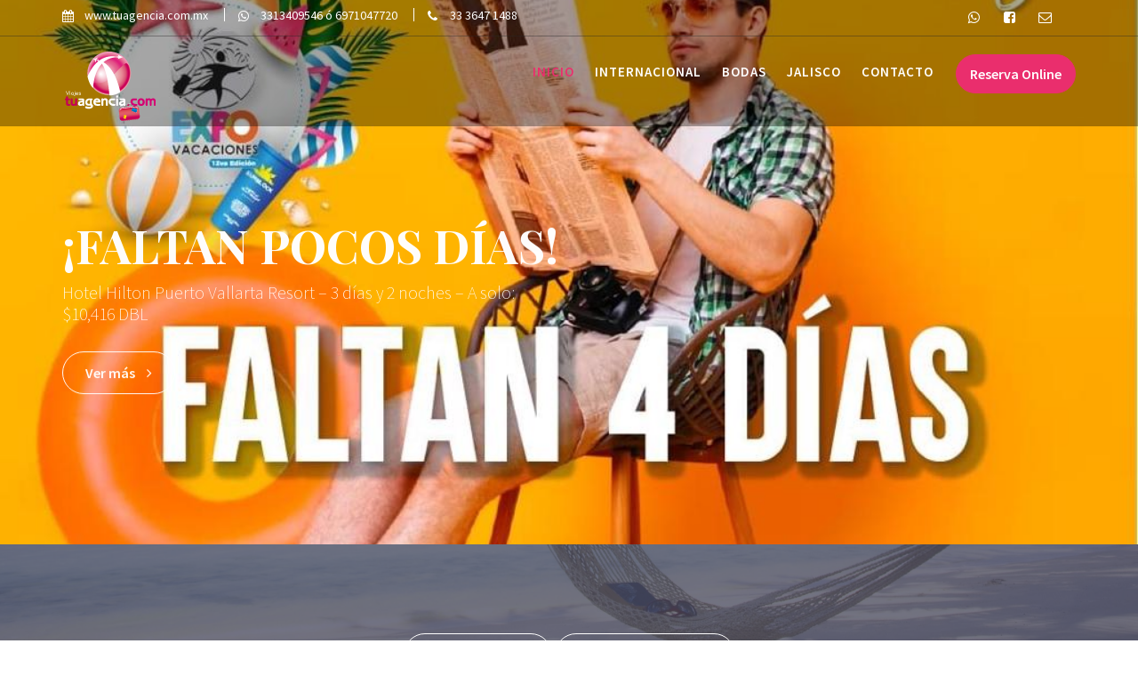

--- FILE ---
content_type: text/html; charset=UTF-8
request_url: https://www.tuagencia.com.mx/home/
body_size: 50600
content:
<!DOCTYPE html><html lang="es">
        	<head>

		        <meta charset="UTF-8">
         <meta name="viewport" content="width=device-width, initial-scale=1, maximum-scale=1, user-scalable=no">
        <link rel="profile" href="//gmpg.org/xfn/11">
        <title>tuagencia.com &#8211; viajes tuagencia.com</title>
<meta name='robots' content='max-image-preview:large' />
<link rel='dns-prefetch' href='//fonts.googleapis.com' />
<link rel='dns-prefetch' href='//s.w.org' />
<link rel="alternate" type="application/rss+xml" title="tuagencia.com &raquo; Feed" href="https://www.tuagencia.com.mx/home/feed/" />
<link rel="alternate" type="application/rss+xml" title="tuagencia.com &raquo; Feed de los comentarios" href="https://www.tuagencia.com.mx/home/comments/feed/" />
		<script type="text/javascript">
			window._wpemojiSettings = {"baseUrl":"https:\/\/s.w.org\/images\/core\/emoji\/13.1.0\/72x72\/","ext":".png","svgUrl":"https:\/\/s.w.org\/images\/core\/emoji\/13.1.0\/svg\/","svgExt":".svg","source":{"concatemoji":"https:\/\/www.tuagencia.com.mx\/home\/wp-includes\/js\/wp-emoji-release.min.js?ver=5.8.12"}};
			!function(e,a,t){var n,r,o,i=a.createElement("canvas"),p=i.getContext&&i.getContext("2d");function s(e,t){var a=String.fromCharCode;p.clearRect(0,0,i.width,i.height),p.fillText(a.apply(this,e),0,0);e=i.toDataURL();return p.clearRect(0,0,i.width,i.height),p.fillText(a.apply(this,t),0,0),e===i.toDataURL()}function c(e){var t=a.createElement("script");t.src=e,t.defer=t.type="text/javascript",a.getElementsByTagName("head")[0].appendChild(t)}for(o=Array("flag","emoji"),t.supports={everything:!0,everythingExceptFlag:!0},r=0;r<o.length;r++)t.supports[o[r]]=function(e){if(!p||!p.fillText)return!1;switch(p.textBaseline="top",p.font="600 32px Arial",e){case"flag":return s([127987,65039,8205,9895,65039],[127987,65039,8203,9895,65039])?!1:!s([55356,56826,55356,56819],[55356,56826,8203,55356,56819])&&!s([55356,57332,56128,56423,56128,56418,56128,56421,56128,56430,56128,56423,56128,56447],[55356,57332,8203,56128,56423,8203,56128,56418,8203,56128,56421,8203,56128,56430,8203,56128,56423,8203,56128,56447]);case"emoji":return!s([10084,65039,8205,55357,56613],[10084,65039,8203,55357,56613])}return!1}(o[r]),t.supports.everything=t.supports.everything&&t.supports[o[r]],"flag"!==o[r]&&(t.supports.everythingExceptFlag=t.supports.everythingExceptFlag&&t.supports[o[r]]);t.supports.everythingExceptFlag=t.supports.everythingExceptFlag&&!t.supports.flag,t.DOMReady=!1,t.readyCallback=function(){t.DOMReady=!0},t.supports.everything||(n=function(){t.readyCallback()},a.addEventListener?(a.addEventListener("DOMContentLoaded",n,!1),e.addEventListener("load",n,!1)):(e.attachEvent("onload",n),a.attachEvent("onreadystatechange",function(){"complete"===a.readyState&&t.readyCallback()})),(n=t.source||{}).concatemoji?c(n.concatemoji):n.wpemoji&&n.twemoji&&(c(n.twemoji),c(n.wpemoji)))}(window,document,window._wpemojiSettings);
		</script>
		<style type="text/css">
img.wp-smiley,
img.emoji {
	display: inline !important;
	border: none !important;
	box-shadow: none !important;
	height: 1em !important;
	width: 1em !important;
	margin: 0 .07em !important;
	vertical-align: -0.1em !important;
	background: none !important;
	padding: 0 !important;
}
</style>
	<link rel='stylesheet' id='pgcu-main-css'  href='https://www.tuagencia.com.mx/home/wp-content/plugins/post-grid-carousel-ultimate/assets/css/style.css?ver=5.8.12' type='text/css' media='all' />
<link rel='stylesheet' id='pgcu-swiper-css-css'  href='https://www.tuagencia.com.mx/home/wp-content/plugins/post-grid-carousel-ultimate/assets/css/swiper-bundle.min.css?ver=5.8.12' type='text/css' media='all' />
<link rel='stylesheet' id='wp-block-library-css'  href='https://www.tuagencia.com.mx/home/wp-includes/css/dist/block-library/style.min.css?ver=5.8.12' type='text/css' media='all' />
<style id='wp-block-library-theme-inline-css' type='text/css'>
#start-resizable-editor-section{display:none}.wp-block-audio figcaption{color:#555;font-size:13px;text-align:center}.is-dark-theme .wp-block-audio figcaption{color:hsla(0,0%,100%,.65)}.wp-block-code{font-family:Menlo,Consolas,monaco,monospace;color:#1e1e1e;padding:.8em 1em;border:1px solid #ddd;border-radius:4px}.wp-block-embed figcaption{color:#555;font-size:13px;text-align:center}.is-dark-theme .wp-block-embed figcaption{color:hsla(0,0%,100%,.65)}.blocks-gallery-caption{color:#555;font-size:13px;text-align:center}.is-dark-theme .blocks-gallery-caption{color:hsla(0,0%,100%,.65)}.wp-block-image figcaption{color:#555;font-size:13px;text-align:center}.is-dark-theme .wp-block-image figcaption{color:hsla(0,0%,100%,.65)}.wp-block-pullquote{border-top:4px solid;border-bottom:4px solid;margin-bottom:1.75em;color:currentColor}.wp-block-pullquote__citation,.wp-block-pullquote cite,.wp-block-pullquote footer{color:currentColor;text-transform:uppercase;font-size:.8125em;font-style:normal}.wp-block-quote{border-left:.25em solid;margin:0 0 1.75em;padding-left:1em}.wp-block-quote cite,.wp-block-quote footer{color:currentColor;font-size:.8125em;position:relative;font-style:normal}.wp-block-quote.has-text-align-right{border-left:none;border-right:.25em solid;padding-left:0;padding-right:1em}.wp-block-quote.has-text-align-center{border:none;padding-left:0}.wp-block-quote.is-large,.wp-block-quote.is-style-large{border:none}.wp-block-search .wp-block-search__label{font-weight:700}.wp-block-group.has-background{padding:1.25em 2.375em;margin-top:0;margin-bottom:0}.wp-block-separator{border:none;border-bottom:2px solid;margin-left:auto;margin-right:auto;opacity:.4}.wp-block-separator:not(.is-style-wide):not(.is-style-dots){width:100px}.wp-block-separator.has-background:not(.is-style-dots){border-bottom:none;height:1px}.wp-block-separator.has-background:not(.is-style-wide):not(.is-style-dots){height:2px}.wp-block-table thead{border-bottom:3px solid}.wp-block-table tfoot{border-top:3px solid}.wp-block-table td,.wp-block-table th{padding:.5em;border:1px solid;word-break:normal}.wp-block-table figcaption{color:#555;font-size:13px;text-align:center}.is-dark-theme .wp-block-table figcaption{color:hsla(0,0%,100%,.65)}.wp-block-video figcaption{color:#555;font-size:13px;text-align:center}.is-dark-theme .wp-block-video figcaption{color:hsla(0,0%,100%,.65)}.wp-block-template-part.has-background{padding:1.25em 2.375em;margin-top:0;margin-bottom:0}#end-resizable-editor-section{display:none}
</style>
<link rel='stylesheet' id='contact-form-7-css'  href='https://www.tuagencia.com.mx/home/wp-content/plugins/contact-form-7/includes/css/styles.css?ver=5.5.6' type='text/css' media='all' />
<link rel='stylesheet' id='travel-way-googleapis-css'  href='//fonts.googleapis.com/css?family=Playfair+Display:400,400i,700,700i,900,900i|Source+Sans+Pro:200,200i,300,300i,400,400i,600,600i,700,700i,900,900i' type='text/css' media='all' />
<link rel='stylesheet' id='bootstrap-css'  href='https://www.tuagencia.com.mx/home/wp-content/themes/travel-way/assets/library/bootstrap/css/bootstrap.min.css?ver=3.3.6' type='text/css' media='all' />
<link rel='stylesheet' id='font-awesome-css'  href='https://www.tuagencia.com.mx/home/wp-content/themes/travel-way/assets/library/Font-Awesome/css/font-awesome.min.css?ver=4.7.0' type='text/css' media='all' />
<link rel='stylesheet' id='slick-css'  href='https://www.tuagencia.com.mx/home/wp-content/themes/travel-way/assets/library/slick/slick.css?ver=1.3.3' type='text/css' media='all' />
<link rel='stylesheet' id='magnific-popup-css'  href='https://www.tuagencia.com.mx/home/wp-content/themes/travel-way/assets/library/magnific-popup/magnific-popup.css?ver=1.1.0' type='text/css' media='all' />
<link rel='stylesheet' id='travel-way-style-css'  href='https://www.tuagencia.com.mx/home/wp-content/themes/travel-way/style.css?ver=5.8.12' type='text/css' media='all' />
<style id='travel-way-style-inline-css' type='text/css'>

              .inner-main-title {
                background-image:url('https://www.tuagencia.com.mx/home/wp-content/uploads/2021/12/playa1.jpg');
                background-repeat:no-repeat;
                background-size:cover;
                -webkit-background-size:cover;
                background-attachment:fixed;
                background-position: center; 
                height: 300px;
            }
            .top-header{
                background-color: #77a6f7;
            }
            .site-footer{
                background-color: #434a54;
            }
            .copy-right{
                background-color: #414852;
            }
	        .site-title:hover,
	        .site-title a:hover,
			 .at-social .socials li a,
			 .primary-color,
			 article.post .entry-header .cat-links a,
			 #travel-way-breadcrumbs a:hover,
			 #travel-way-breadcrumbs a:focus,
			 .woocommerce .star-rating, 
            .woocommerce ul.products li.product .star-rating,
            .woocommerce p.stars a,
            .woocommerce ul.products li.product .price,
            .woocommerce ul.products li.product .price ins .amount,
            .woocommerce a.button.add_to_cart_button:hover,
            .woocommerce a.button.add_to_cart_button:focus,
            .woocommerce a.added_to_cart:hover,
            .woocommerce a.added_to_cart:focus,
            .woocommerce a.button.product_type_grouped:hover,
            .woocommerce a.button.product_type_grouped:focus,
            .woocommerce a.button.product_type_external:hover,
            .woocommerce a.button.product_type_external:focus,
            .woocommerce .cart .button:hover,
            .woocommerce .cart .button:focus,
            .woocommerce .cart input.button:hover,
            .woocommerce .cart input.button:focus,
            .woocommerce #respond input#submit.alt:hover,
            .woocommerce #respond input#submit.alt:focus,
			.woocommerce a.button.alt:hover,
			.woocommerce a.button.alt:focus,
			.woocommerce button.button.alt:hover,
			.woocommerce button.button.alt:focus,
			.woocommerce input.button.alt:hover,
			.woocommerce input.button.alt:focus,
			.woocommerce .woocommerce-info .button:hover,
			.woocommerce .woocommerce-info .button:focus,
			.woocommerce .widget_shopping_cart_content .buttons a.button:hover,
			.woocommerce .widget_shopping_cart_content .buttons a.button:focus,
			.woocommerce div.product .woocommerce-tabs ul.tabs li a,
			.woocommerce-message::before,
			i.slick-arrow:hover,
			i.slick-arrow:focus,
			.acme-contact .contact-page-content ul li strong,
            .main-navigation .acme-normal-page .current_page_item a,
            .main-navigation .acme-normal-page .current-menu-item a,
            .main-navigation .active a,
            .main-navigation .navbar-nav >li a:hover,
            .main-navigation .navbar-nav >li a:focus,
            .main-navigation li li a:hover,
            .main-navigation li li a:focus,
            .acme-contact .contact-page-content ul li strong{
                color: #ea2e6d;
            }
            .navbar .navbar-toggle:hover,
            .navbar .navbar-toggle:focus,
            .main-navigation .current_page_ancestor > a:before,
            .comment-form .form-submit input,
            .btn-primary,
            .wpcf7-form input.wpcf7-submit,
            .wpcf7-form input.wpcf7-submit:hover,
            .wpcf7-form input.wpcf7-submit:focus,
            .sm-up-container,
            .btn-primary.btn-reverse:before,
            #at-shortcode-bootstrap-modal .modal-header,
            article.post .entry-header .cat-links a,
            .primary-bg,
			.navigation.pagination .nav-links .page-numbers.current,
			.navigation.pagination .nav-links a.page-numbers:hover,
			.navigation.pagination .nav-links a.page-numbers:focus,
            .woocommerce .product .onsale,
			.woocommerce span.onsale,
			.woocommerce a.button.add_to_cart_button,
			.woocommerce a.added_to_cart,
            .woocommerce a.button.product_type_grouped,
			.woocommerce a.button.product_type_grouped,
			.woocommerce a.button.product_type_external,
			.woocommerce .single-product #respond input#submit.alt,
			.woocommerce .single-product a.button.alt,
			.woocommerce .single-product button.button.alt,
			.woocommerce .single-product input.button.alt,
			.woocommerce #respond input#submit.alt,
			.woocommerce a.button.alt,
			.woocommerce button.button.alt,
			.woocommerce input.button.alt,
			.woocommerce .widget_shopping_cart_content .buttons a.button,
			.woocommerce div.product .woocommerce-tabs ul.tabs li:hover,
			.woocommerce div.product .woocommerce-tabs ul.tabs li:focus,
			.woocommerce div.product .woocommerce-tabs ul.tabs li.active,
			.woocommerce .cart .button,
			.woocommerce .cart input.button,
			.woocommerce input.button:disabled, 
			.woocommerce input.button:disabled[disabled],
			.woocommerce input.button:disabled:hover, 
			.woocommerce input.button:disabled:focus, 
			.woocommerce input.button:disabled[disabled]:hover,
			.woocommerce input.button:disabled[disabled]:focus,
			 .woocommerce nav.woocommerce-pagination ul li a:focus, 
			 .woocommerce nav.woocommerce-pagination ul li a:hover, 
			 .woocommerce nav.woocommerce-pagination ul li a:focus, 
			 .woocommerce nav.woocommerce-pagination ul li span.current,
			 .woocommerce a.button.wc-forward,
			 .woocommerce .widget_price_filter .ui-slider .ui-slider-range,
			 .woocommerce .widget_price_filter .ui-slider .ui-slider-handle,
			 .navbar .cart-wrap .acme-cart-views a span,
             .woocommerce-MyAccount-navigation ul > li> a:hover,
             .woocommerce-MyAccount-navigation ul > li> a:focus,
             .woocommerce-MyAccount-navigation ul > li.is-active > a,
              .woocommerce a.button.alt.disabled, 
              .woocommerce a.button.alt.disabled:hover, 
              .woocommerce a.button.alt.disabled:focus, 
              .woocommerce a.button.alt:disabled, 
              .woocommerce a.button.alt:disabled:hover, 
              .woocommerce a.button.alt:disabled:focus, 
              .woocommerce a.button.alt:disabled[disabled], 
              .woocommerce a.button.alt:disabled[disabled]:hover, 
              .woocommerce a.button.alt:disabled[disabled]:focus, 
              .woocommerce button.button.alt.disabled{
                background-color: #ea2e6d;
                color:#fff;
                border:1px solid #ea2e6d;
            }
            .woocommerce .cart .button, 
            .woocommerce .cart input.button,
            .woocommerce a.button.add_to_cart_button,
            .woocommerce a.added_to_cart,
            .woocommerce a.button.product_type_grouped,
            .woocommerce a.button.product_type_external,
            .woocommerce .cart .button,
            .woocommerce .single-product #respond input#submit.alt,
			.woocommerce .single-product a.button.alt,
			.woocommerce .single-product button.button.alt,
			.woocommerce .single-product input.button.alt,
			.woocommerce #respond input#submit.alt,
			.woocommerce a.button.alt,
			.woocommerce button.button.alt,
			.woocommerce input.button.alt,
			.woocommerce .widget_shopping_cart_content .buttons a.button,
			.woocommerce div.product .woocommerce-tabs ul.tabs:before{
                border: 1px solid #ea2e6d;
            }
            .blog article.sticky{
                border-bottom: 2px solid #ea2e6d;
            }
        a,
        .posted-on a,
        .single-item .fa,
        .author.vcard a,
        .cat-links a,
        .comments-link a,
        .edit-link a,
        .tags-links a,
        .byline a,
        .nav-links a,
        .widget li a,
        .entry-meta i.fa, 
        .entry-footer i.fa{
            color: #f4364f;
        }
        a:hover,
        a:active,
        a:focus,
        .posted-on a:hover,
        .posted-on a:focus,
        .single-item .fa:hover,
        .single-item .fa:focus,
        .author.vcard a:hover,
        .author.vcard a:focus,
        .cat-links a:hover,
        .cat-links a:focus,
        .comments-link a:hover,
        .comments-link a:focus,
        .edit-link a:hover,
        .edit-link a:focus,
        .tags-links a:hover,
        .tags-links a:focus,
        .byline a:hover,
        .byline a:focus,
        .nav-links a:hover,
        .nav-links a:focus,
        .widget li a:hover,
        .widget li a:focus{
            color: #fc002a;
        }
       .btn-reverse{
            color: #ea2e6d;
        }
       .btn-reverse:hover,
       .btn-reverse:focus,
       .image-slider-wrapper .slider-content .btn-reverse:hover,
       .image-slider-wrapper .slider-content .btn-reverse:focus,
       .at-widgets.at-parallax .btn-reverse:hover,
       .at-widgets.at-parallax .btn-reverse:focus{
            background: #ea2e6d;
            color:#fff;
            border-color:#ea2e6d;
        }        
       .woocommerce #respond input#submit, 
       .woocommerce a.button, 
       .woocommerce button.button, 
       .woocommerce input.button{
            background: #ea2e6d;
            color:#fff;
        }
       .team-img-box:before{
            -webkit-box-shadow: 0 -106px 92px -35px #77a6f7 inset;
			box-shadow: 0 -106px 92px -35px #77a6f7 inset;
        }
        article.post .entry-header .cat-links a:after{
            background: #ea2e6d;
        }
        .contact-form div.wpforms-container-full .wpforms-form input[type='submit'], 
        .contact-form div.wpforms-container-full .wpforms-form button[type='submit'], 
        .contact-form div.wpforms-container-full .wpforms-form .wpforms-page-button{
			background-color: #ea2e6d;
            color:#fff;
            border:1px solid #ea2e6d;
        }
        .at-widget-title-wrapper:after{
            background-color: #f4364f;
            box-shadow: 15px 0 #f4364f, -15px 0 #f4364f;

        }
        .sidebar .widget-title::after {
            background-color: #f4364f;
            box-shadow: 10px 0 #f4364f, -10px 0 #f4364f;

        }
        .summary.entry-summary .price ins .woocommerce-price-amount.amount{
            color: #f4364f;

        }
        .featured-entries-col + .at-action-wrapper .slick-arrow{
            background-color: #ea2e6d;
            border: 2px solid #f7faff;

        }
        .search-block #searchsubmit, 
        .widget_search #searchsubmit{
            background-color: #ea2e6d;
            color:#fff;

        }
        .woocommerce ul.products li.product .price,
        .woocommerce ul.products li.product .price ins .amount{
            color: #f4364f;
        }
</style>
<link rel='stylesheet' id='travel-way-block-front-styles-css'  href='https://www.tuagencia.com.mx/home/wp-content/themes/travel-way/acmethemes/gutenberg/gutenberg-front.css?ver=1.0' type='text/css' media='all' />
<link rel='stylesheet' id='testimonials-small-widget-css'  href='https://www.tuagencia.com.mx/home/wp-content/plugins/strong-testimonials/templates/small-widget/content.css?ver=2.33' type='text/css' media='all' />
<link rel='stylesheet' id='wpmtst-font-awesome-css'  href='https://www.tuagencia.com.mx/home/wp-content/plugins/strong-testimonials/public/fonts/font-awesome-4.6.3/css/font-awesome.min.css?ver=4.6.3' type='text/css' media='all' />
<link rel='stylesheet' id='wpmtst-slider-controls-sides-buttons-css'  href='https://www.tuagencia.com.mx/home/wp-content/plugins/strong-testimonials/public/css/slider-controls-sides-buttons.css?ver=2.33' type='text/css' media='all' />
<script type='text/javascript' src='https://www.tuagencia.com.mx/home/wp-includes/js/jquery/jquery.min.js?ver=3.6.0' id='jquery-core-js'></script>
<script type='text/javascript' src='https://www.tuagencia.com.mx/home/wp-includes/js/jquery/jquery-migrate.min.js?ver=3.3.2' id='jquery-migrate-js'></script>
<script type='text/javascript' src='https://www.tuagencia.com.mx/home/wp-content/plugins/post-grid-carousel-ultimate/assets/js/swiper-bundle.min.js?ver=5.8.12' id='pgcu-swiper-js'></script>
<script type='text/javascript' src='https://www.tuagencia.com.mx/home/wp-content/plugins/post-grid-carousel-ultimate/assets/js/main.js?ver=5.8.12' id='pgcu-main-js-js'></script>
<!--[if lt IE 9]>
<script type='text/javascript' src='https://www.tuagencia.com.mx/home/wp-content/themes/travel-way/assets/library/html5shiv/html5shiv.min.js?ver=3.7.3' id='html5-js'></script>
<![endif]-->
<!--[if lt IE 9]>
<script type='text/javascript' src='https://www.tuagencia.com.mx/home/wp-content/themes/travel-way/assets/library/respond/respond.min.js?ver=1.1.2' id='respond-js'></script>
<![endif]-->
<link rel="https://api.w.org/" href="https://www.tuagencia.com.mx/home/wp-json/" /><link rel="alternate" type="application/json" href="https://www.tuagencia.com.mx/home/wp-json/wp/v2/pages/7" /><link rel="EditURI" type="application/rsd+xml" title="RSD" href="https://www.tuagencia.com.mx/home/xmlrpc.php?rsd" />
<link rel="wlwmanifest" type="application/wlwmanifest+xml" href="https://www.tuagencia.com.mx/home/wp-includes/wlwmanifest.xml" /> 
<meta name="generator" content="WordPress 5.8.12" />
<link rel="canonical" href="https://www.tuagencia.com.mx/home/" />
<link rel='shortlink' href='https://www.tuagencia.com.mx/home/' />
<link rel="alternate" type="application/json+oembed" href="https://www.tuagencia.com.mx/home/wp-json/oembed/1.0/embed?url=https%3A%2F%2Fwww.tuagencia.com.mx%2Fhome%2F" />
<link rel="alternate" type="text/xml+oembed" href="https://www.tuagencia.com.mx/home/wp-json/oembed/1.0/embed?url=https%3A%2F%2Fwww.tuagencia.com.mx%2Fhome%2F&#038;format=xml" />
<link rel="icon" href="https://www.tuagencia.com.mx/home/wp-content/uploads/2016/10/cropped-Logo-BolaTUAGENCIA.com_-32x32.png" sizes="32x32" />
<link rel="icon" href="https://www.tuagencia.com.mx/home/wp-content/uploads/2016/10/cropped-Logo-BolaTUAGENCIA.com_-192x192.png" sizes="192x192" />
<link rel="apple-touch-icon" href="https://www.tuagencia.com.mx/home/wp-content/uploads/2016/10/cropped-Logo-BolaTUAGENCIA.com_-180x180.png" />
<meta name="msapplication-TileImage" content="https://www.tuagencia.com.mx/home/wp-content/uploads/2016/10/cropped-Logo-BolaTUAGENCIA.com_-270x270.png" />

	</head>
<body class="home page-template page-template-page-templates page-template-template-builder page-template-page-templatestemplate-builder-php page page-id-7 wp-custom-logo acme-animate right-sidebar header-transparent header-enable-top">

        <div class="site" id="page">
                <a class="skip-link screen-reader-text" href="#content">Skip to content</a>
                    <div class="top-header">
                <div class="container">
                    <div class="row">
                        <div class="col-sm-6 text-left">
                            <div class="info-icon-box-wrapper">            <div class="info-icon-box  init-animate zoomIn">
				                    <div class="info-icon">
                        <i class="fa fa-calendar"></i>
                    </div>
					                    <div class="info-icon-details">
						<span class="icon-desc">www.tuagencia.com.mx</span>                    </div>
					            </div>
			            <div class="info-icon-box  init-animate zoomIn">
				                    <div class="info-icon">
                        <i class="fa fa-whatsapp"></i>
                    </div>
					                    <div class="info-icon-details">
						<span class="icon-desc">3313409546 ó 6971047720</span>                    </div>
					            </div>
			            <div class="info-icon-box  init-animate zoomIn">
				                    <div class="info-icon">
                        <i class="fa fa-phone"></i>
                    </div>
					                    <div class="info-icon-details">
						<span class="icon-desc">33  3647 1488</span>                    </div>
					            </div>
			</div>                        </div>
                        <div class="col-sm-6 text-right">
                            <ul class="socials at-display-inline-block"><li><a href="https://api.whatsapp.com/send?phone=5213313409546&#038;text=Hola!%20Estoy%20visitando%20tu%20p%C3%A1gina%20y%20me%20%20gustar%C3%ADa..." target="_blank"><i class="fa fa-whatsapp"></i></a></li><li><a href="https://www.facebook.com/tuagencia.com.mx/" target="_blank"><i class="fa fa-facebook-square"></i></a></li><li><a href="mailto:reservaciones@tuagencia.com.mx?subject=Correo%20desde%20la%20web" target="_blank"><i class="fa fa-envelope-o"></i></a></li></ul>                        </div>
                    </div>
                </div>
            </div>
                    <div class="navbar at-navbar  travel-way-sticky" id="navbar" role="navigation">
            <div class="container">
                <div class="navbar-header">
                    <button type="button" class="navbar-toggle" data-toggle="collapse" data-target=".navbar-collapse"><i class="fa fa-bars"></i></button>
                    <a href="https://www.tuagencia.com.mx/home/" class="custom-logo-link" rel="home" aria-current="page"><img width="106" height="85" src="https://www.tuagencia.com.mx/home/wp-content/uploads/2021/12/LogoTuAgencia2.png" class="custom-logo" alt="tuagencia.com" /></a>                </div>
                <div class="at-beside-navbar-header">
	                        <div class="search-woo desktop-only">
			                    <a class="featured-button btn btn-primary hidden-xs hidden-sm hidden-xs" href="https://reservas.tuagencia.com.mx/">Reserva Online</a>
					        </div>
		<div class="main-navigation navbar-collapse collapse">
			<ul id="primary-menu" class="nav navbar-nav  acme-normal-page"><li id="menu-item-75" class="menu-item menu-item-type-post_type menu-item-object-page menu-item-home current-menu-item page_item page-item-7 current_page_item menu-item-75"><a href="https://www.tuagencia.com.mx/home/" aria-current="page">Inicio</a></li>
<li id="menu-item-2092" class="menu-item menu-item-type-post_type menu-item-object-page menu-item-2092"><a href="https://www.tuagencia.com.mx/home/promociones/">Internacional</a></li>
<li id="menu-item-77" class="menu-item menu-item-type-post_type menu-item-object-page menu-item-77"><a href="https://www.tuagencia.com.mx/home/bodas/">Bodas</a></li>
<li id="menu-item-81" class="menu-item menu-item-type-post_type menu-item-object-page menu-item-81"><a href="https://www.tuagencia.com.mx/home/jalisco/">Jalisco</a></li>
<li id="menu-item-78" class="menu-item menu-item-type-post_type menu-item-object-page menu-item-78"><a href="https://www.tuagencia.com.mx/home/contacto/">Contacto</a></li>
</ul>		</div><!--/.nav-collapse -->
		                </div>
                <!--.at-beside-navbar-header-->
            </div>
        </div>
                    <div class="image-slider-wrapper home-fullscreen full-screen-bg">
                <div class="featured-slider">
					                        <div class="item" style="background-image:url(https://www.tuagencia.com.mx/home/wp-content/uploads/2023/05/PORTADA-NEUTRAL-scaled.jpg);background-repeat:no-repeat;background-size:cover;background-position:center;; height:100vh;">
							                            <div class="slider-content text-left" style="top:350px;">
                                <div class="container">
									                                        <div class="banner-title init-animate fadeInDown">¡Gran Barata de Viajes!</div>
										                                        <div class="image-slider-caption init-animate fadeInDown">
											<p>5 al 7 de Mayo: ¡Gran Barata de Viajes!</p>
                                        </div>
										                                        <a href="https://www.tuagencia.com.mx/home/panel1" class="init-animate fadeInDown btn btn-primary btn-reverse outline-outward banner-btn">
											Ver más                                            <i class="fa fa-angle-right"></i>
                                        </a>
										                                </div>
                            </div>
                        </div>
						                        <div class="item" style="background-image:url(https://www.tuagencia.com.mx/home/wp-content/uploads/2023/05/IMG-20230502-WA0004.jpg);background-repeat:no-repeat;background-size:cover;background-position:center;; height:100vh;">
							                            <div class="slider-content text-left" style="top:350px;">
                                <div class="container">
									                                        <div class="banner-title init-animate fadeInDown">¡Faltan pocos días!</div>
										                                        <div class="image-slider-caption init-animate fadeInDown">
											<p> Hotel Hilton Puerto Vallarta Resort &#8211; 3 días y 2 noches &#8211; A solo: $10,416 DBL </p>
                                        </div>
										                                        <a href="https://www.tuagencia.com.mx/home/panel2" class="init-animate fadeInDown btn btn-primary btn-reverse outline-outward banner-btn">
											Ver más                                            <i class="fa fa-angle-right"></i>
                                        </a>
										                                </div>
                            </div>
                        </div>
						                        <div class="item" style="background-image:url(https://www.tuagencia.com.mx/home/wp-content/uploads/2023/05/IMG-20230502-WA0003.jpg);background-repeat:no-repeat;background-size:cover;background-position:center;; height:100vh;">
							                            <div class="slider-content text-left" style="top:350px;">
                                <div class="container">
									                                        <div class="banner-title init-animate fadeInDown">¡Todo para tus vacaciones!</div>
										                                        <div class="image-slider-caption init-animate fadeInDown">
											<p>Cancún &#8211; 3 noches, Todo incluido &#8211; Desde: $9,999 MXN</p>
                                        </div>
										                                        <a href="https://www.tuagencia.com.mx/home/panel3" class="init-animate fadeInDown btn btn-primary btn-reverse outline-outward banner-btn">
											Ver más                                            <i class="fa fa-angle-right"></i>
                                        </a>
										                                </div>
                            </div>
                        </div>
						                        <div class="item" style="background-image:url(https://www.tuagencia.com.mx/home/wp-content/uploads/2023/05/IMG-20230502-WA0007.jpg);background-repeat:no-repeat;background-size:cover;background-position:center;; height:100vh;">
							                            <div class="slider-content text-left" style="top:350px;">
                                <div class="container">
									                                        <div class="banner-title init-animate fadeInDown">¡Viaja por el Mundo!</div>
										                                        <div class="image-slider-caption init-animate fadeInDown">
											<p>Cancún, Riviera Maya, Costa Mujeres -Adultos Vuelan 2&#215;1 en paquete turístico</p>
                                        </div>
										                                        <a href="https://www.tuagencia.com.mx/home/panel4" class="init-animate fadeInDown btn btn-primary btn-reverse outline-outward banner-btn">
											Ver más                                            <i class="fa fa-angle-right"></i>
                                        </a>
										                                </div>
                            </div>
                        </div>
						                        <div class="item" style="background-image:url(https://www.tuagencia.com.mx/home/wp-content/uploads/2023/05/IMG-20230502-WA0001.jpg);background-repeat:no-repeat;background-size:cover;background-position:center;; height:100vh;">
							                            <div class="slider-content text-left" style="top:350px;">
                                <div class="container">
									                                        <div class="banner-title init-animate fadeInDown">¡Expo Vacaciones!</div>
										                                        <div class="image-slider-caption init-animate fadeInDown">
											<p>¡Bacalar y Kalakmul! &#8211;  4 días / 3 noches  -Desde: $6,990 MXN</p>
                                        </div>
										                                        <a href="https://www.tuagencia.com.mx/home/panel5/" class="init-animate fadeInDown btn btn-primary btn-reverse outline-outward banner-btn">
											Ver más                                            <i class="fa fa-angle-right"></i>
                                        </a>
										                                </div>
                            </div>
                        </div>
						                </div><!--acme slick carousel-->
            </div><!--.image slider wrapper-->
			<aside id="travel_way_feature-3" class="widget widget_travel_way_feature">			<section id="travel_way_feature-3" class="at-widgets primary-bg at-parallax " style="background-image:url(http://www.tuagencia.com.mx/home/wp-content/uploads/2021/12/playa-scaled.jpg);background-repeat:no-repeat;background-size:cover;background-attachment:fixed;background-position: center;">
				<div class="container">
										<div class="row">
                     
						<div class="col-md-12 at-btn-wrap init-animate zoomIn">
                                                            <a href="https://reservas.tuagencia.com.mx/" class="init-animate zoomIn btn btn-primary btn-reverse outline-outward banner-btn">
                                    Reserva Online                                    <i class="fa fa-angle-double-right"></i>
                                </a>
                                                                <a href="https://api.whatsapp.com/send?phone=5213313409546&#038;text=Hola!%20Estoy%20visitando%20tu%20p%C3%A1gina%20y%20me%20%20gustar%C3%ADa..." class="init-animate zoomIn btn btn-primary btn-reverse outline-outward banner-btn">
	                                Envíanos Whatsapp                                    <i class="fa fa-angle-double-right"></i>
                                </a>
                                                        </div>
					</div>
				</div>
			</section>
			</aside><aside id="block-13" class="widget widget_block">
<div style="height:50px" aria-hidden="true" class="wp-block-spacer"></div>
</aside><aside id="block-9" class="widget widget_block">
<h2 class="has-text-align-center">Comentarios</h2>
</aside><aside id="block-12" class="widget widget_block">
<div class="wp-block-group"><div class="wp-block-group__inner-container">
<div class="wp-block-columns">
<div class="wp-block-column" style="flex-basis:100%">
<div class="wp-block-group"><div class="wp-block-group__inner-container">
<div class="wp-block-columns">
<div class="wp-block-column" style="flex-basis:25%"></div>



<div class="wp-block-column" style="flex-basis:50%"><p><div class="strong-view strong-widget strong-view-id-1 small-widget slider-container slider-mode-fade slider-adaptive controls-type-sides controls-style-buttons" data-count=5 data-slider-var=strong_slider_id_1 data-state=idle><div class="strong-content wpmslider-content"><div class="testimonial t-slide post-1023"><div class="testimonial-inner"><div class="testimonial-content"><div class="testimonial-image"><img width="150" height="150" src="https://www.tuagencia.com.mx/home/wp-content/uploads/2019/02/10525608_10205914724723683_1873871370084122495_n-150x150.jpg" class="attachment-thumbnail size-thumbnail wp-post-image" alt="" loading="lazy" srcset="https://www.tuagencia.com.mx/home/wp-content/uploads/2019/02/10525608_10205914724723683_1873871370084122495_n-150x150.jpg 150w, https://www.tuagencia.com.mx/home/wp-content/uploads/2019/02/10525608_10205914724723683_1873871370084122495_n-75x75.jpg 75w" sizes="(max-width: 150px) 100vw, 150px" /></div><div class="maybe-clear"></div><p>gracias tuagencia.com.mx por ayudarme a planificar mi viaje, fue todo un éxito. ALTAMENTE RECOMENDADO</p></div><div class="testimonial-client"><div class="testimonial-name">sofia</div></div><div class="clear"></div></div></div><div class="testimonial t-slide post-1021"><div class="testimonial-inner"><div class="testimonial-content"><div class="testimonial-image"><img width="150" height="150" src="https://www.tuagencia.com.mx/home/wp-content/uploads/2019/02/viajes-a-europa-todo-incluido-150x150.jpg" class="attachment-thumbnail size-thumbnail wp-post-image" alt="" loading="lazy" srcset="https://www.tuagencia.com.mx/home/wp-content/uploads/2019/02/viajes-a-europa-todo-incluido-150x150.jpg 150w, https://www.tuagencia.com.mx/home/wp-content/uploads/2019/02/viajes-a-europa-todo-incluido-75x75.jpg 75w" sizes="(max-width: 150px) 100vw, 150px" /></div><div class="maybe-clear"></div><p>Con tuagencia.com obtuve las mejores vacaciones al mejor precio!!!! Sus asesores son muy amables y en todo momento me ayudaron a planear mi viaje.</p></div><div class="testimonial-client"><div class="testimonial-name">Ale</div></div><div class="clear"></div></div></div><div class="testimonial t-slide post-1018"><div class="testimonial-inner"><div class="testimonial-content"><div class="testimonial-image"><img width="150" height="150" src="https://www.tuagencia.com.mx/home/wp-content/uploads/2019/02/5aa98f0c8c063-150x150.jpeg" class="attachment-thumbnail size-thumbnail wp-post-image" alt="" loading="lazy" srcset="https://www.tuagencia.com.mx/home/wp-content/uploads/2019/02/5aa98f0c8c063-150x150.jpeg 150w, https://www.tuagencia.com.mx/home/wp-content/uploads/2019/02/5aa98f0c8c063-75x75.jpeg 75w" sizes="(max-width: 150px) 100vw, 150px" /></div><div class="maybe-clear"></div><p>Gracias tuagencia.com por todo su ayuda ya amabilidad para tener unas excelentes vacaciones!!!</p></div><div class="testimonial-client"><div class="testimonial-name">Susana</div></div><div class="clear"></div></div></div><div class="testimonial t-slide post-1009"><div class="testimonial-inner"><div class="testimonial-content"><div class="maybe-clear"></div><p>Gracias tuegancia.com por darme los mejores consejos para mis vacaciones</p></div><div class="testimonial-client"><div class="testimonial-name">veronica</div></div><div class="clear"></div></div></div><div class="testimonial t-slide post-1008"><div class="testimonial-inner"><div class="testimonial-content"><div class="testimonial-image"><img width="150" height="150" src="https://www.tuagencia.com.mx/home/wp-content/uploads/2019/02/Traveler-on-Lovcen-mountain-near-Kotor-1200x800_c-150x150.jpg" class="attachment-thumbnail size-thumbnail wp-post-image" alt="" loading="lazy" srcset="https://www.tuagencia.com.mx/home/wp-content/uploads/2019/02/Traveler-on-Lovcen-mountain-near-Kotor-1200x800_c-150x150.jpg 150w, https://www.tuagencia.com.mx/home/wp-content/uploads/2019/02/Traveler-on-Lovcen-mountain-near-Kotor-1200x800_c-75x75.jpg 75w" sizes="(max-width: 150px) 100vw, 150px" /></div><div class="maybe-clear"></div><p>tuagencia.com me ha brindado las mejores vacaciones, en los mejores hoteles y al mejor precio!!!</p></div><div class="testimonial-client"><div class="testimonial-name">irasema</div></div><div class="clear"></div></div></div></div></div></p>
</div>



<div class="wp-block-column" style="flex-basis:25%"></div>
</div>



<p></p>
</div></div>
</div>
</div>
</div></div>
</aside><aside id="travel_way_feature-4" class="widget widget_travel_way_feature">			<section id="travel_way_feature-4" class="at-widgets primary-bg at-parallax " style="background-image:url(http://www.tuagencia.com.mx/home/wp-content/uploads/2021/12/playa3.jpg);background-repeat:no-repeat;background-size:cover;background-attachment:fixed;background-position: center;">
				<div class="container">
										<div class="row">
                     
						<div class="col-md-12 at-btn-wrap init-animate zoomIn">
                                                            <a href="https://www.tuagencia.com.mx/home/comentarios-y-testimonios/" class="init-animate zoomIn btn btn-primary btn-reverse outline-outward banner-btn">
                                    Agrega tus comentarios                                    <i class="fa fa-angle-double-right"></i>
                                </a>
                                                        </div>
					</div>
				</div>
			</section>
			</aside>	<div class="wrapper inner-main-title">
				<div class="container">
			<header class="entry-header init-animate">
				<h1 class="entry-title">tuagencia.com</h1>			</header><!-- .entry-header -->
		</div>
	</div>
	
<div style="height:20px" aria-hidden="true" class="wp-block-spacer"></div>
        <div class="clearfix"></div>
        <footer class="site-footer" style=" background-image:url(http://www.tuagencia.com.mx/home/wp-content/uploads/2021/12/atardecer2.jpg);background-repeat:no-repeat;background-size:cover;background-position:center;">
                            <div class="footer-columns at-fixed-width">
                    <div class="container">
                        <div class="row">
			                                                <div class="footer-sidebar col-sm-4 init-animate zoomIn">
					                <aside id="block-3" class="widget widget_block">
<ul class="wp-block-social-links"></ul>
</aside><aside id="block-15" class="widget widget_block"><strong>Dirección:</strong> Chimalhuacan 3574-A1, Cd. del Sol, Zapopan, Jal. CP 45050</aside>                                </div>
			                                                <div class="footer-sidebar col-sm-4 init-animate zoomIn">
					                <aside id="block-16" class="widget widget_block"><strong>Telefonos:</strong> 33 3647 1488</aside>                                </div>
			                                                <div class="footer-sidebar col-sm-4 init-animate zoomIn">
					                <aside id="block-18" class="widget widget_block"><strong>email:</strong> reservaciones@tuagencia.com.mx</aside>                                </div>
			                                        </div>
                    </div><!-- bottom-->
                </div>
                <div class="clearfix"></div>
                            <div class="copy-right">
                <div class='container'>
                    <div class="row">
                        <div class="col-sm-6 init-animate">
                            <div class="footer-copyright text-left">
	                                                                <p class="at-display-inline-block">
			                            Sitio web administrado                                    </p>
	                            <div class="site-info at-display-inline-block"> by <a href="http://www.tuagencia.com.mx/" rel="designer">tuagencia.com</a></div><!-- .site-info -->                            </div>
                        </div>
                        <div class="col-sm-6 init-animate">
                            <div class='text-right'><ul class="socials at-display-inline-block"><li><a href="https://api.whatsapp.com/send?phone=5213313409546&#038;text=Hola!%20Estoy%20visitando%20tu%20p%C3%A1gina%20y%20me%20%20gustar%C3%ADa..." target="_blank"><i class="fa fa-whatsapp"></i></a></li><li><a href="https://www.facebook.com/tuagencia.com.mx/" target="_blank"><i class="fa fa-facebook-square"></i></a></li><li><a href="mailto:reservaciones@tuagencia.com.mx?subject=Correo%20desde%20la%20web" target="_blank"><i class="fa fa-envelope-o"></i></a></li></ul></div>                        </div>
                    </div>
                </div>
                <a href="#page" class="sm-up-container"><i class="fa fa-angle-up sm-up"></i></a>
            </div>
        </footer>
            <!-- Modal -->
        <div id="at-shortcode-bootstrap-modal" class="modal fade" role="dialog">
            <div class="modal-dialog">
                <!-- Modal content-->
                <div class="modal-content">
                    <div class="modal-header">
                        <button type="button" class="close" data-dismiss="modal">&times;</button>
					                                <h4 class="modal-title">Request a Quote</h4>
						                        </div>
				                    </div><!--.modal-content-->
            </div>
        </div><!--#at-shortcode-bootstrap-modal-->

        </div><!-- #page -->
    <script type='text/javascript' src='https://www.tuagencia.com.mx/home/wp-content/plugins/post-grid-carousel-ultimate/assets/js/ajax.js?ver=5.8.12' id='pgcu-ajax-js'></script>
<script type='text/javascript' src='https://www.tuagencia.com.mx/home/wp-includes/js/dist/vendor/regenerator-runtime.min.js?ver=0.13.7' id='regenerator-runtime-js'></script>
<script type='text/javascript' src='https://www.tuagencia.com.mx/home/wp-includes/js/dist/vendor/wp-polyfill.min.js?ver=3.15.0' id='wp-polyfill-js'></script>
<script type='text/javascript' id='contact-form-7-js-extra'>
/* <![CDATA[ */
var wpcf7 = {"api":{"root":"https:\/\/www.tuagencia.com.mx\/home\/wp-json\/","namespace":"contact-form-7\/v1"}};
/* ]]> */
</script>
<script type='text/javascript' src='https://www.tuagencia.com.mx/home/wp-content/plugins/contact-form-7/includes/js/index.js?ver=5.5.6' id='contact-form-7-js'></script>
<script type='text/javascript' src='https://www.tuagencia.com.mx/home/wp-content/themes/travel-way/assets/library/slick/slick.min.js?ver=1.1.2' id='slick-js'></script>
<script type='text/javascript' src='https://www.tuagencia.com.mx/home/wp-content/themes/travel-way/acmethemes/core/js/skip-link-focus-fix.js?ver=20130115' id='travel-way-skip-link-focus-fix-js'></script>
<script type='text/javascript' src='https://www.tuagencia.com.mx/home/wp-content/themes/travel-way/assets/library/bootstrap/js/bootstrap.min.js?ver=3.3.6' id='bootstrap-js'></script>
<script type='text/javascript' src='https://www.tuagencia.com.mx/home/wp-content/themes/travel-way/assets/library/wow/js/wow.min.js?ver=1.1.2' id='wow-js'></script>
<script type='text/javascript' src='https://www.tuagencia.com.mx/home/wp-content/themes/travel-way/assets/library/magnific-popup/jquery.magnific-popup.min.js?ver=1.1.0' id='magnific-popup-js'></script>
<script type='text/javascript' src='https://www.tuagencia.com.mx/home/wp-includes/js/imagesloaded.min.js?ver=4.1.4' id='imagesloaded-js'></script>
<script type='text/javascript' src='https://www.tuagencia.com.mx/home/wp-includes/js/masonry.min.js?ver=4.2.2' id='masonry-js'></script>
<script type='text/javascript' id='travel-way-custom-js-extra'>
/* <![CDATA[ */
var travel_way_ajax = {"ajaxurl":"https:\/\/www.tuagencia.com.mx\/home\/wp-admin\/admin-ajax.php"};
/* ]]> */
</script>
<script type='text/javascript' src='https://www.tuagencia.com.mx/home/wp-content/themes/travel-way/assets/js/travel-way-custom.js?ver=3.0.0' id='travel-way-custom-js'></script>
<script type='text/javascript' defer src='https://www.tuagencia.com.mx/home/wp-content/plugins/strong-testimonials/public/js/lib/actual/jquery.actual.min.js?ver=1.0.16' id='jquery-actual-js'></script>
<script type='text/javascript' src='https://www.tuagencia.com.mx/home/wp-includes/js/underscore.min.js?ver=1.13.1' id='underscore-js'></script>
<script type='text/javascript' defer src='https://www.tuagencia.com.mx/home/wp-content/plugins/strong-testimonials/public/js/lib/verge/verge.min.js?ver=1.10.2' id='verge-js'></script>
<script type='text/javascript' id='wpmtst-slider-js-extra'>
/* <![CDATA[ */
var strong_slider_id_1 = {"config":{"mode":"fade","speed":1000,"pause":8000,"autoHover":1,"autoStart":1,"stopAutoOnClick":1,"adaptiveHeight":1,"adaptiveHeightSpeed":500,"controls":1,"autoControls":0,"pager":0,"slideCount":5,"debug":false,"compat":{"lazyload":{"active":false,"classes":[]}},"touchEnabled":true,"type":"show_single","breakpoints":{"single":{"maxSlides":1,"moveSlides":1,"slideMargin":1},"multiple":{"desktop":{"width":1200,"maxSlides":2,"moveSlides":1,"slideMargin":20},"large":{"width":1024,"maxSlides":2,"moveSlides":1,"slideMargin":20},"medium":{"width":640,"maxSlides":1,"moveSlides":1,"slideMargin":10},"small":{"width":480,"maxSlides":1,"moveSlides":1,"slideMargin":1}}},"prevText":"","nextText":"","startText":"","stopText":""}};
/* ]]> */
</script>
<script type='text/javascript' defer src='https://www.tuagencia.com.mx/home/wp-content/plugins/strong-testimonials/public/js/lib/strongslider/jquery.strongslider.min.js?ver=2.33' id='wpmtst-slider-js'></script>
<script type='text/javascript' id='wpmtst-controller-js-extra'>
/* <![CDATA[ */
var strongControllerParms = {"initializeOn":"documentReady","method":"","universalTimer":"500","observerTimer":"500","event":"","script":"","containerId":"page","addedNodeId":"content","debug":""};
/* ]]> */
</script>
<script type='text/javascript' src='https://www.tuagencia.com.mx/home/wp-content/plugins/strong-testimonials/public/js/controller.min.js?ver=2.33' id='wpmtst-controller-js'></script>
<script type='text/javascript' src='https://www.tuagencia.com.mx/home/wp-includes/js/wp-embed.min.js?ver=5.8.12' id='wp-embed-js'></script>
			<script src="https://www.google.com/recaptcha/api.js?render=6LcMvtAdAAAAALVxYT_Ore0pBLGFzI6JP3SJU5f2"></script>
			<script type="text/javascript">
				( function( grecaptcha ) {

					var anr_onloadCallback = function() {
						grecaptcha.execute(
							'6LcMvtAdAAAAALVxYT_Ore0pBLGFzI6JP3SJU5f2',
							{ action: 'advanced_nocaptcha_recaptcha' }
						).then( function( token ) {
							for ( var i = 0; i < document.forms.length; i++ ) {
								var form = document.forms[i];
								var captcha = form.querySelector( 'input[name="g-recaptcha-response"]' );
								if ( null === captcha )
									continue;

								captcha.value = token;
							}
						});
					};

					grecaptcha.ready( anr_onloadCallback );

					document.addEventListener( 'wpcf7submit', anr_onloadCallback, false );
					if ( typeof jQuery !== 'undefined' ) {
						//Woocommerce
						jQuery( document.body ).on( 'checkout_error', anr_onloadCallback );
					}
					//token is valid for 2 minutes, So get new token every after 1 minutes 50 seconds
					setInterval(anr_onloadCallback, 110000);

				} )( grecaptcha );
			</script>
			</body>
</html>

--- FILE ---
content_type: text/html; charset=utf-8
request_url: https://www.google.com/recaptcha/api2/anchor?ar=1&k=6LcMvtAdAAAAALVxYT_Ore0pBLGFzI6JP3SJU5f2&co=aHR0cHM6Ly93d3cudHVhZ2VuY2lhLmNvbS5teDo0NDM.&hl=en&v=PoyoqOPhxBO7pBk68S4YbpHZ&size=invisible&anchor-ms=20000&execute-ms=30000&cb=lroiv5ksvzo6
body_size: 48491
content:
<!DOCTYPE HTML><html dir="ltr" lang="en"><head><meta http-equiv="Content-Type" content="text/html; charset=UTF-8">
<meta http-equiv="X-UA-Compatible" content="IE=edge">
<title>reCAPTCHA</title>
<style type="text/css">
/* cyrillic-ext */
@font-face {
  font-family: 'Roboto';
  font-style: normal;
  font-weight: 400;
  font-stretch: 100%;
  src: url(//fonts.gstatic.com/s/roboto/v48/KFO7CnqEu92Fr1ME7kSn66aGLdTylUAMa3GUBHMdazTgWw.woff2) format('woff2');
  unicode-range: U+0460-052F, U+1C80-1C8A, U+20B4, U+2DE0-2DFF, U+A640-A69F, U+FE2E-FE2F;
}
/* cyrillic */
@font-face {
  font-family: 'Roboto';
  font-style: normal;
  font-weight: 400;
  font-stretch: 100%;
  src: url(//fonts.gstatic.com/s/roboto/v48/KFO7CnqEu92Fr1ME7kSn66aGLdTylUAMa3iUBHMdazTgWw.woff2) format('woff2');
  unicode-range: U+0301, U+0400-045F, U+0490-0491, U+04B0-04B1, U+2116;
}
/* greek-ext */
@font-face {
  font-family: 'Roboto';
  font-style: normal;
  font-weight: 400;
  font-stretch: 100%;
  src: url(//fonts.gstatic.com/s/roboto/v48/KFO7CnqEu92Fr1ME7kSn66aGLdTylUAMa3CUBHMdazTgWw.woff2) format('woff2');
  unicode-range: U+1F00-1FFF;
}
/* greek */
@font-face {
  font-family: 'Roboto';
  font-style: normal;
  font-weight: 400;
  font-stretch: 100%;
  src: url(//fonts.gstatic.com/s/roboto/v48/KFO7CnqEu92Fr1ME7kSn66aGLdTylUAMa3-UBHMdazTgWw.woff2) format('woff2');
  unicode-range: U+0370-0377, U+037A-037F, U+0384-038A, U+038C, U+038E-03A1, U+03A3-03FF;
}
/* math */
@font-face {
  font-family: 'Roboto';
  font-style: normal;
  font-weight: 400;
  font-stretch: 100%;
  src: url(//fonts.gstatic.com/s/roboto/v48/KFO7CnqEu92Fr1ME7kSn66aGLdTylUAMawCUBHMdazTgWw.woff2) format('woff2');
  unicode-range: U+0302-0303, U+0305, U+0307-0308, U+0310, U+0312, U+0315, U+031A, U+0326-0327, U+032C, U+032F-0330, U+0332-0333, U+0338, U+033A, U+0346, U+034D, U+0391-03A1, U+03A3-03A9, U+03B1-03C9, U+03D1, U+03D5-03D6, U+03F0-03F1, U+03F4-03F5, U+2016-2017, U+2034-2038, U+203C, U+2040, U+2043, U+2047, U+2050, U+2057, U+205F, U+2070-2071, U+2074-208E, U+2090-209C, U+20D0-20DC, U+20E1, U+20E5-20EF, U+2100-2112, U+2114-2115, U+2117-2121, U+2123-214F, U+2190, U+2192, U+2194-21AE, U+21B0-21E5, U+21F1-21F2, U+21F4-2211, U+2213-2214, U+2216-22FF, U+2308-230B, U+2310, U+2319, U+231C-2321, U+2336-237A, U+237C, U+2395, U+239B-23B7, U+23D0, U+23DC-23E1, U+2474-2475, U+25AF, U+25B3, U+25B7, U+25BD, U+25C1, U+25CA, U+25CC, U+25FB, U+266D-266F, U+27C0-27FF, U+2900-2AFF, U+2B0E-2B11, U+2B30-2B4C, U+2BFE, U+3030, U+FF5B, U+FF5D, U+1D400-1D7FF, U+1EE00-1EEFF;
}
/* symbols */
@font-face {
  font-family: 'Roboto';
  font-style: normal;
  font-weight: 400;
  font-stretch: 100%;
  src: url(//fonts.gstatic.com/s/roboto/v48/KFO7CnqEu92Fr1ME7kSn66aGLdTylUAMaxKUBHMdazTgWw.woff2) format('woff2');
  unicode-range: U+0001-000C, U+000E-001F, U+007F-009F, U+20DD-20E0, U+20E2-20E4, U+2150-218F, U+2190, U+2192, U+2194-2199, U+21AF, U+21E6-21F0, U+21F3, U+2218-2219, U+2299, U+22C4-22C6, U+2300-243F, U+2440-244A, U+2460-24FF, U+25A0-27BF, U+2800-28FF, U+2921-2922, U+2981, U+29BF, U+29EB, U+2B00-2BFF, U+4DC0-4DFF, U+FFF9-FFFB, U+10140-1018E, U+10190-1019C, U+101A0, U+101D0-101FD, U+102E0-102FB, U+10E60-10E7E, U+1D2C0-1D2D3, U+1D2E0-1D37F, U+1F000-1F0FF, U+1F100-1F1AD, U+1F1E6-1F1FF, U+1F30D-1F30F, U+1F315, U+1F31C, U+1F31E, U+1F320-1F32C, U+1F336, U+1F378, U+1F37D, U+1F382, U+1F393-1F39F, U+1F3A7-1F3A8, U+1F3AC-1F3AF, U+1F3C2, U+1F3C4-1F3C6, U+1F3CA-1F3CE, U+1F3D4-1F3E0, U+1F3ED, U+1F3F1-1F3F3, U+1F3F5-1F3F7, U+1F408, U+1F415, U+1F41F, U+1F426, U+1F43F, U+1F441-1F442, U+1F444, U+1F446-1F449, U+1F44C-1F44E, U+1F453, U+1F46A, U+1F47D, U+1F4A3, U+1F4B0, U+1F4B3, U+1F4B9, U+1F4BB, U+1F4BF, U+1F4C8-1F4CB, U+1F4D6, U+1F4DA, U+1F4DF, U+1F4E3-1F4E6, U+1F4EA-1F4ED, U+1F4F7, U+1F4F9-1F4FB, U+1F4FD-1F4FE, U+1F503, U+1F507-1F50B, U+1F50D, U+1F512-1F513, U+1F53E-1F54A, U+1F54F-1F5FA, U+1F610, U+1F650-1F67F, U+1F687, U+1F68D, U+1F691, U+1F694, U+1F698, U+1F6AD, U+1F6B2, U+1F6B9-1F6BA, U+1F6BC, U+1F6C6-1F6CF, U+1F6D3-1F6D7, U+1F6E0-1F6EA, U+1F6F0-1F6F3, U+1F6F7-1F6FC, U+1F700-1F7FF, U+1F800-1F80B, U+1F810-1F847, U+1F850-1F859, U+1F860-1F887, U+1F890-1F8AD, U+1F8B0-1F8BB, U+1F8C0-1F8C1, U+1F900-1F90B, U+1F93B, U+1F946, U+1F984, U+1F996, U+1F9E9, U+1FA00-1FA6F, U+1FA70-1FA7C, U+1FA80-1FA89, U+1FA8F-1FAC6, U+1FACE-1FADC, U+1FADF-1FAE9, U+1FAF0-1FAF8, U+1FB00-1FBFF;
}
/* vietnamese */
@font-face {
  font-family: 'Roboto';
  font-style: normal;
  font-weight: 400;
  font-stretch: 100%;
  src: url(//fonts.gstatic.com/s/roboto/v48/KFO7CnqEu92Fr1ME7kSn66aGLdTylUAMa3OUBHMdazTgWw.woff2) format('woff2');
  unicode-range: U+0102-0103, U+0110-0111, U+0128-0129, U+0168-0169, U+01A0-01A1, U+01AF-01B0, U+0300-0301, U+0303-0304, U+0308-0309, U+0323, U+0329, U+1EA0-1EF9, U+20AB;
}
/* latin-ext */
@font-face {
  font-family: 'Roboto';
  font-style: normal;
  font-weight: 400;
  font-stretch: 100%;
  src: url(//fonts.gstatic.com/s/roboto/v48/KFO7CnqEu92Fr1ME7kSn66aGLdTylUAMa3KUBHMdazTgWw.woff2) format('woff2');
  unicode-range: U+0100-02BA, U+02BD-02C5, U+02C7-02CC, U+02CE-02D7, U+02DD-02FF, U+0304, U+0308, U+0329, U+1D00-1DBF, U+1E00-1E9F, U+1EF2-1EFF, U+2020, U+20A0-20AB, U+20AD-20C0, U+2113, U+2C60-2C7F, U+A720-A7FF;
}
/* latin */
@font-face {
  font-family: 'Roboto';
  font-style: normal;
  font-weight: 400;
  font-stretch: 100%;
  src: url(//fonts.gstatic.com/s/roboto/v48/KFO7CnqEu92Fr1ME7kSn66aGLdTylUAMa3yUBHMdazQ.woff2) format('woff2');
  unicode-range: U+0000-00FF, U+0131, U+0152-0153, U+02BB-02BC, U+02C6, U+02DA, U+02DC, U+0304, U+0308, U+0329, U+2000-206F, U+20AC, U+2122, U+2191, U+2193, U+2212, U+2215, U+FEFF, U+FFFD;
}
/* cyrillic-ext */
@font-face {
  font-family: 'Roboto';
  font-style: normal;
  font-weight: 500;
  font-stretch: 100%;
  src: url(//fonts.gstatic.com/s/roboto/v48/KFO7CnqEu92Fr1ME7kSn66aGLdTylUAMa3GUBHMdazTgWw.woff2) format('woff2');
  unicode-range: U+0460-052F, U+1C80-1C8A, U+20B4, U+2DE0-2DFF, U+A640-A69F, U+FE2E-FE2F;
}
/* cyrillic */
@font-face {
  font-family: 'Roboto';
  font-style: normal;
  font-weight: 500;
  font-stretch: 100%;
  src: url(//fonts.gstatic.com/s/roboto/v48/KFO7CnqEu92Fr1ME7kSn66aGLdTylUAMa3iUBHMdazTgWw.woff2) format('woff2');
  unicode-range: U+0301, U+0400-045F, U+0490-0491, U+04B0-04B1, U+2116;
}
/* greek-ext */
@font-face {
  font-family: 'Roboto';
  font-style: normal;
  font-weight: 500;
  font-stretch: 100%;
  src: url(//fonts.gstatic.com/s/roboto/v48/KFO7CnqEu92Fr1ME7kSn66aGLdTylUAMa3CUBHMdazTgWw.woff2) format('woff2');
  unicode-range: U+1F00-1FFF;
}
/* greek */
@font-face {
  font-family: 'Roboto';
  font-style: normal;
  font-weight: 500;
  font-stretch: 100%;
  src: url(//fonts.gstatic.com/s/roboto/v48/KFO7CnqEu92Fr1ME7kSn66aGLdTylUAMa3-UBHMdazTgWw.woff2) format('woff2');
  unicode-range: U+0370-0377, U+037A-037F, U+0384-038A, U+038C, U+038E-03A1, U+03A3-03FF;
}
/* math */
@font-face {
  font-family: 'Roboto';
  font-style: normal;
  font-weight: 500;
  font-stretch: 100%;
  src: url(//fonts.gstatic.com/s/roboto/v48/KFO7CnqEu92Fr1ME7kSn66aGLdTylUAMawCUBHMdazTgWw.woff2) format('woff2');
  unicode-range: U+0302-0303, U+0305, U+0307-0308, U+0310, U+0312, U+0315, U+031A, U+0326-0327, U+032C, U+032F-0330, U+0332-0333, U+0338, U+033A, U+0346, U+034D, U+0391-03A1, U+03A3-03A9, U+03B1-03C9, U+03D1, U+03D5-03D6, U+03F0-03F1, U+03F4-03F5, U+2016-2017, U+2034-2038, U+203C, U+2040, U+2043, U+2047, U+2050, U+2057, U+205F, U+2070-2071, U+2074-208E, U+2090-209C, U+20D0-20DC, U+20E1, U+20E5-20EF, U+2100-2112, U+2114-2115, U+2117-2121, U+2123-214F, U+2190, U+2192, U+2194-21AE, U+21B0-21E5, U+21F1-21F2, U+21F4-2211, U+2213-2214, U+2216-22FF, U+2308-230B, U+2310, U+2319, U+231C-2321, U+2336-237A, U+237C, U+2395, U+239B-23B7, U+23D0, U+23DC-23E1, U+2474-2475, U+25AF, U+25B3, U+25B7, U+25BD, U+25C1, U+25CA, U+25CC, U+25FB, U+266D-266F, U+27C0-27FF, U+2900-2AFF, U+2B0E-2B11, U+2B30-2B4C, U+2BFE, U+3030, U+FF5B, U+FF5D, U+1D400-1D7FF, U+1EE00-1EEFF;
}
/* symbols */
@font-face {
  font-family: 'Roboto';
  font-style: normal;
  font-weight: 500;
  font-stretch: 100%;
  src: url(//fonts.gstatic.com/s/roboto/v48/KFO7CnqEu92Fr1ME7kSn66aGLdTylUAMaxKUBHMdazTgWw.woff2) format('woff2');
  unicode-range: U+0001-000C, U+000E-001F, U+007F-009F, U+20DD-20E0, U+20E2-20E4, U+2150-218F, U+2190, U+2192, U+2194-2199, U+21AF, U+21E6-21F0, U+21F3, U+2218-2219, U+2299, U+22C4-22C6, U+2300-243F, U+2440-244A, U+2460-24FF, U+25A0-27BF, U+2800-28FF, U+2921-2922, U+2981, U+29BF, U+29EB, U+2B00-2BFF, U+4DC0-4DFF, U+FFF9-FFFB, U+10140-1018E, U+10190-1019C, U+101A0, U+101D0-101FD, U+102E0-102FB, U+10E60-10E7E, U+1D2C0-1D2D3, U+1D2E0-1D37F, U+1F000-1F0FF, U+1F100-1F1AD, U+1F1E6-1F1FF, U+1F30D-1F30F, U+1F315, U+1F31C, U+1F31E, U+1F320-1F32C, U+1F336, U+1F378, U+1F37D, U+1F382, U+1F393-1F39F, U+1F3A7-1F3A8, U+1F3AC-1F3AF, U+1F3C2, U+1F3C4-1F3C6, U+1F3CA-1F3CE, U+1F3D4-1F3E0, U+1F3ED, U+1F3F1-1F3F3, U+1F3F5-1F3F7, U+1F408, U+1F415, U+1F41F, U+1F426, U+1F43F, U+1F441-1F442, U+1F444, U+1F446-1F449, U+1F44C-1F44E, U+1F453, U+1F46A, U+1F47D, U+1F4A3, U+1F4B0, U+1F4B3, U+1F4B9, U+1F4BB, U+1F4BF, U+1F4C8-1F4CB, U+1F4D6, U+1F4DA, U+1F4DF, U+1F4E3-1F4E6, U+1F4EA-1F4ED, U+1F4F7, U+1F4F9-1F4FB, U+1F4FD-1F4FE, U+1F503, U+1F507-1F50B, U+1F50D, U+1F512-1F513, U+1F53E-1F54A, U+1F54F-1F5FA, U+1F610, U+1F650-1F67F, U+1F687, U+1F68D, U+1F691, U+1F694, U+1F698, U+1F6AD, U+1F6B2, U+1F6B9-1F6BA, U+1F6BC, U+1F6C6-1F6CF, U+1F6D3-1F6D7, U+1F6E0-1F6EA, U+1F6F0-1F6F3, U+1F6F7-1F6FC, U+1F700-1F7FF, U+1F800-1F80B, U+1F810-1F847, U+1F850-1F859, U+1F860-1F887, U+1F890-1F8AD, U+1F8B0-1F8BB, U+1F8C0-1F8C1, U+1F900-1F90B, U+1F93B, U+1F946, U+1F984, U+1F996, U+1F9E9, U+1FA00-1FA6F, U+1FA70-1FA7C, U+1FA80-1FA89, U+1FA8F-1FAC6, U+1FACE-1FADC, U+1FADF-1FAE9, U+1FAF0-1FAF8, U+1FB00-1FBFF;
}
/* vietnamese */
@font-face {
  font-family: 'Roboto';
  font-style: normal;
  font-weight: 500;
  font-stretch: 100%;
  src: url(//fonts.gstatic.com/s/roboto/v48/KFO7CnqEu92Fr1ME7kSn66aGLdTylUAMa3OUBHMdazTgWw.woff2) format('woff2');
  unicode-range: U+0102-0103, U+0110-0111, U+0128-0129, U+0168-0169, U+01A0-01A1, U+01AF-01B0, U+0300-0301, U+0303-0304, U+0308-0309, U+0323, U+0329, U+1EA0-1EF9, U+20AB;
}
/* latin-ext */
@font-face {
  font-family: 'Roboto';
  font-style: normal;
  font-weight: 500;
  font-stretch: 100%;
  src: url(//fonts.gstatic.com/s/roboto/v48/KFO7CnqEu92Fr1ME7kSn66aGLdTylUAMa3KUBHMdazTgWw.woff2) format('woff2');
  unicode-range: U+0100-02BA, U+02BD-02C5, U+02C7-02CC, U+02CE-02D7, U+02DD-02FF, U+0304, U+0308, U+0329, U+1D00-1DBF, U+1E00-1E9F, U+1EF2-1EFF, U+2020, U+20A0-20AB, U+20AD-20C0, U+2113, U+2C60-2C7F, U+A720-A7FF;
}
/* latin */
@font-face {
  font-family: 'Roboto';
  font-style: normal;
  font-weight: 500;
  font-stretch: 100%;
  src: url(//fonts.gstatic.com/s/roboto/v48/KFO7CnqEu92Fr1ME7kSn66aGLdTylUAMa3yUBHMdazQ.woff2) format('woff2');
  unicode-range: U+0000-00FF, U+0131, U+0152-0153, U+02BB-02BC, U+02C6, U+02DA, U+02DC, U+0304, U+0308, U+0329, U+2000-206F, U+20AC, U+2122, U+2191, U+2193, U+2212, U+2215, U+FEFF, U+FFFD;
}
/* cyrillic-ext */
@font-face {
  font-family: 'Roboto';
  font-style: normal;
  font-weight: 900;
  font-stretch: 100%;
  src: url(//fonts.gstatic.com/s/roboto/v48/KFO7CnqEu92Fr1ME7kSn66aGLdTylUAMa3GUBHMdazTgWw.woff2) format('woff2');
  unicode-range: U+0460-052F, U+1C80-1C8A, U+20B4, U+2DE0-2DFF, U+A640-A69F, U+FE2E-FE2F;
}
/* cyrillic */
@font-face {
  font-family: 'Roboto';
  font-style: normal;
  font-weight: 900;
  font-stretch: 100%;
  src: url(//fonts.gstatic.com/s/roboto/v48/KFO7CnqEu92Fr1ME7kSn66aGLdTylUAMa3iUBHMdazTgWw.woff2) format('woff2');
  unicode-range: U+0301, U+0400-045F, U+0490-0491, U+04B0-04B1, U+2116;
}
/* greek-ext */
@font-face {
  font-family: 'Roboto';
  font-style: normal;
  font-weight: 900;
  font-stretch: 100%;
  src: url(//fonts.gstatic.com/s/roboto/v48/KFO7CnqEu92Fr1ME7kSn66aGLdTylUAMa3CUBHMdazTgWw.woff2) format('woff2');
  unicode-range: U+1F00-1FFF;
}
/* greek */
@font-face {
  font-family: 'Roboto';
  font-style: normal;
  font-weight: 900;
  font-stretch: 100%;
  src: url(//fonts.gstatic.com/s/roboto/v48/KFO7CnqEu92Fr1ME7kSn66aGLdTylUAMa3-UBHMdazTgWw.woff2) format('woff2');
  unicode-range: U+0370-0377, U+037A-037F, U+0384-038A, U+038C, U+038E-03A1, U+03A3-03FF;
}
/* math */
@font-face {
  font-family: 'Roboto';
  font-style: normal;
  font-weight: 900;
  font-stretch: 100%;
  src: url(//fonts.gstatic.com/s/roboto/v48/KFO7CnqEu92Fr1ME7kSn66aGLdTylUAMawCUBHMdazTgWw.woff2) format('woff2');
  unicode-range: U+0302-0303, U+0305, U+0307-0308, U+0310, U+0312, U+0315, U+031A, U+0326-0327, U+032C, U+032F-0330, U+0332-0333, U+0338, U+033A, U+0346, U+034D, U+0391-03A1, U+03A3-03A9, U+03B1-03C9, U+03D1, U+03D5-03D6, U+03F0-03F1, U+03F4-03F5, U+2016-2017, U+2034-2038, U+203C, U+2040, U+2043, U+2047, U+2050, U+2057, U+205F, U+2070-2071, U+2074-208E, U+2090-209C, U+20D0-20DC, U+20E1, U+20E5-20EF, U+2100-2112, U+2114-2115, U+2117-2121, U+2123-214F, U+2190, U+2192, U+2194-21AE, U+21B0-21E5, U+21F1-21F2, U+21F4-2211, U+2213-2214, U+2216-22FF, U+2308-230B, U+2310, U+2319, U+231C-2321, U+2336-237A, U+237C, U+2395, U+239B-23B7, U+23D0, U+23DC-23E1, U+2474-2475, U+25AF, U+25B3, U+25B7, U+25BD, U+25C1, U+25CA, U+25CC, U+25FB, U+266D-266F, U+27C0-27FF, U+2900-2AFF, U+2B0E-2B11, U+2B30-2B4C, U+2BFE, U+3030, U+FF5B, U+FF5D, U+1D400-1D7FF, U+1EE00-1EEFF;
}
/* symbols */
@font-face {
  font-family: 'Roboto';
  font-style: normal;
  font-weight: 900;
  font-stretch: 100%;
  src: url(//fonts.gstatic.com/s/roboto/v48/KFO7CnqEu92Fr1ME7kSn66aGLdTylUAMaxKUBHMdazTgWw.woff2) format('woff2');
  unicode-range: U+0001-000C, U+000E-001F, U+007F-009F, U+20DD-20E0, U+20E2-20E4, U+2150-218F, U+2190, U+2192, U+2194-2199, U+21AF, U+21E6-21F0, U+21F3, U+2218-2219, U+2299, U+22C4-22C6, U+2300-243F, U+2440-244A, U+2460-24FF, U+25A0-27BF, U+2800-28FF, U+2921-2922, U+2981, U+29BF, U+29EB, U+2B00-2BFF, U+4DC0-4DFF, U+FFF9-FFFB, U+10140-1018E, U+10190-1019C, U+101A0, U+101D0-101FD, U+102E0-102FB, U+10E60-10E7E, U+1D2C0-1D2D3, U+1D2E0-1D37F, U+1F000-1F0FF, U+1F100-1F1AD, U+1F1E6-1F1FF, U+1F30D-1F30F, U+1F315, U+1F31C, U+1F31E, U+1F320-1F32C, U+1F336, U+1F378, U+1F37D, U+1F382, U+1F393-1F39F, U+1F3A7-1F3A8, U+1F3AC-1F3AF, U+1F3C2, U+1F3C4-1F3C6, U+1F3CA-1F3CE, U+1F3D4-1F3E0, U+1F3ED, U+1F3F1-1F3F3, U+1F3F5-1F3F7, U+1F408, U+1F415, U+1F41F, U+1F426, U+1F43F, U+1F441-1F442, U+1F444, U+1F446-1F449, U+1F44C-1F44E, U+1F453, U+1F46A, U+1F47D, U+1F4A3, U+1F4B0, U+1F4B3, U+1F4B9, U+1F4BB, U+1F4BF, U+1F4C8-1F4CB, U+1F4D6, U+1F4DA, U+1F4DF, U+1F4E3-1F4E6, U+1F4EA-1F4ED, U+1F4F7, U+1F4F9-1F4FB, U+1F4FD-1F4FE, U+1F503, U+1F507-1F50B, U+1F50D, U+1F512-1F513, U+1F53E-1F54A, U+1F54F-1F5FA, U+1F610, U+1F650-1F67F, U+1F687, U+1F68D, U+1F691, U+1F694, U+1F698, U+1F6AD, U+1F6B2, U+1F6B9-1F6BA, U+1F6BC, U+1F6C6-1F6CF, U+1F6D3-1F6D7, U+1F6E0-1F6EA, U+1F6F0-1F6F3, U+1F6F7-1F6FC, U+1F700-1F7FF, U+1F800-1F80B, U+1F810-1F847, U+1F850-1F859, U+1F860-1F887, U+1F890-1F8AD, U+1F8B0-1F8BB, U+1F8C0-1F8C1, U+1F900-1F90B, U+1F93B, U+1F946, U+1F984, U+1F996, U+1F9E9, U+1FA00-1FA6F, U+1FA70-1FA7C, U+1FA80-1FA89, U+1FA8F-1FAC6, U+1FACE-1FADC, U+1FADF-1FAE9, U+1FAF0-1FAF8, U+1FB00-1FBFF;
}
/* vietnamese */
@font-face {
  font-family: 'Roboto';
  font-style: normal;
  font-weight: 900;
  font-stretch: 100%;
  src: url(//fonts.gstatic.com/s/roboto/v48/KFO7CnqEu92Fr1ME7kSn66aGLdTylUAMa3OUBHMdazTgWw.woff2) format('woff2');
  unicode-range: U+0102-0103, U+0110-0111, U+0128-0129, U+0168-0169, U+01A0-01A1, U+01AF-01B0, U+0300-0301, U+0303-0304, U+0308-0309, U+0323, U+0329, U+1EA0-1EF9, U+20AB;
}
/* latin-ext */
@font-face {
  font-family: 'Roboto';
  font-style: normal;
  font-weight: 900;
  font-stretch: 100%;
  src: url(//fonts.gstatic.com/s/roboto/v48/KFO7CnqEu92Fr1ME7kSn66aGLdTylUAMa3KUBHMdazTgWw.woff2) format('woff2');
  unicode-range: U+0100-02BA, U+02BD-02C5, U+02C7-02CC, U+02CE-02D7, U+02DD-02FF, U+0304, U+0308, U+0329, U+1D00-1DBF, U+1E00-1E9F, U+1EF2-1EFF, U+2020, U+20A0-20AB, U+20AD-20C0, U+2113, U+2C60-2C7F, U+A720-A7FF;
}
/* latin */
@font-face {
  font-family: 'Roboto';
  font-style: normal;
  font-weight: 900;
  font-stretch: 100%;
  src: url(//fonts.gstatic.com/s/roboto/v48/KFO7CnqEu92Fr1ME7kSn66aGLdTylUAMa3yUBHMdazQ.woff2) format('woff2');
  unicode-range: U+0000-00FF, U+0131, U+0152-0153, U+02BB-02BC, U+02C6, U+02DA, U+02DC, U+0304, U+0308, U+0329, U+2000-206F, U+20AC, U+2122, U+2191, U+2193, U+2212, U+2215, U+FEFF, U+FFFD;
}

</style>
<link rel="stylesheet" type="text/css" href="https://www.gstatic.com/recaptcha/releases/PoyoqOPhxBO7pBk68S4YbpHZ/styles__ltr.css">
<script nonce="JHLG4MRgQdJ1A76jEOva3Q" type="text/javascript">window['__recaptcha_api'] = 'https://www.google.com/recaptcha/api2/';</script>
<script type="text/javascript" src="https://www.gstatic.com/recaptcha/releases/PoyoqOPhxBO7pBk68S4YbpHZ/recaptcha__en.js" nonce="JHLG4MRgQdJ1A76jEOva3Q">
      
    </script></head>
<body><div id="rc-anchor-alert" class="rc-anchor-alert"></div>
<input type="hidden" id="recaptcha-token" value="[base64]">
<script type="text/javascript" nonce="JHLG4MRgQdJ1A76jEOva3Q">
      recaptcha.anchor.Main.init("[\x22ainput\x22,[\x22bgdata\x22,\x22\x22,\[base64]/[base64]/[base64]/[base64]/[base64]/[base64]/[base64]/[base64]/[base64]/[base64]\\u003d\x22,\[base64]\\u003d\\u003d\x22,\[base64]/CvcKde1wow5HCisK4wrZEH8O3wqJvcjTCrE0sw4nCkMO/w67DvFkncw/CgElBwqkDEcOCwoHCgw7DgMOMw6ElwqoMw69Kw7gewrvDh8Otw6XCrsOgLcK+w4dqw5nCpi48W8OjDsKDw5bDtMKtwozDtsKVaMKow7DCvydxwr1/wptuaA/DvWLDsAVsdxkWw5tiKcOnPcKgw6dWAsK0G8OLajU5w67CocKjw4nDkEPDhSvDin5Tw75OwpZ4wqDCkSR3wp3Chh86F8KFwrNgwr/CtcKTw7kIwpIsAcK8QETDulRJMcKJPCMqwojCm8O/bcOtC2Ihw79ieMKcIcKiw7Rlw5vCqMOGXQk0w7c2wqvCmBDCl8O2dsO5FQDDh8Olwopjw58Cw6HDnk7DnkRNw5gHJi3DuycALsOGwqrDsW0lw63CnsOWUFwiw4/Co8Ogw4vDmMOUTBJywpEXwojCphYhQBnDpwPCtMOswrjCrBZYI8KdCcOywpbDk3vCuFzCucKiKmwbw71HFXPDi8OvRMO9w7/[base64]/DuhQ1MFbCscOawrx8NkkEw5pywqgVHcK4w7LCp0gqw6IGMgTDnsKxw7Fqw4bDhMKnE8KXSh5yGBMve8O8wrnCpcKKWRBOw6k0w5HDrsOowo4Uw7XDmggIw6PCnBfCpEnCl8KMwqkQwo/[base64]/DicOCw6vCpsK/L0dwKVFcOcORw6ZdBAHCrGNdwo3DrFhUw5UBwprDr8OcA8Ohw4/[base64]/CsMKJIQx3wqrDsEBbwog2DQ0YNmQaw5zCo8OgwoDDlsKewoJtw7csTTEVwoZOSD/[base64]/w5hBDXJ/[base64]/CgsK4Fx8+w4wtwqt/[base64]/R8OeworDvsKewrzDrcKlwrTDh8Ksw6LDl8OoEXNyWFVvworCjxchWMKSPMKkAsK/woc3woTCvDpnw6sow55Kw49fOnFww49RV1BqMsKjCcOCO3UVw6nDk8OMw5DCtk1MSMONARjCpsOZTsOEYE3Cs8O7wr0cIcKeTsKvw78xSMOcacK/[base64]/DqsK0W8K/w44YwqXDj8Knwr3CuG8Xw7/Ci8Ole8Kzwq3Dp8KgV1jClF/DvsKRwrHDqcOKbMOVAj/CrsKtwp/[base64]/[base64]/DscOBwqx0VsODbDUEw5Ixw6DCokfDmsOHw7Izw6TDqsK9acKWWMKPKyVPwqJZDwfDjMOfLHdIw7TClsOPZMO/ADHCrXjCjQsJC8KOZcO+C8OOKMOXUsOjFMKGw5XChj/Dhl/DpMKMTwDCgVLCpMOwUcOhwoXDmsOUw6U9w7nCozlSBm/CtcKSw6vDqTnDicOuw4w0AsObJsKxZsKHw4tpw6zDrknDnFnCmF3DpgPDmTfCqMOkwosowqbDjsOnwrZWw6lCw7pqw4Uuw6nDlcKhSjjDmAnCjCbChcOsesOcQ8KbAsKcaMOdJcKfNQN2dA/Cm8KTIMOfwqwHCR8vG8OgwqZBKMOKO8OdNcK0wpTDjMKqwrwvesKXDiXCtGDDlUHCs3nCqGJrwrQhbV0rVMKAwoTDp2LDmCsQw4/CixrDo8K3RsOEwrZRwo3Dj8KnwpgrwrXCisKEw5p0w4ZIwqvCi8O8w6vDgGHDqVDDm8KlQ2HCncKrMsOCwpfChm3DicKIw6xSL8KFw6FTI8O+dcK7wocXMsOSw7PCicKtQSrCvizDpgc2wrordFRjdCPDt3vCmMOpBCJJw7kTwolsw6/DjsKSw6wvJMKow7VPwro1wqvCkUHDpzfCnMKXw7XCtX/CusOCwpzChxzCm8Oha8KgMCbCsS3Ck2HDhsOnBn4cwrHDmcO6w7JCfAFiwoDDsT3DsMK5ZCbCmMO0w6/CpsK2wp7CrMKJw6gewonCmGXCoX7Cu2TCrsO9LS7DkcO+IcOSEMKjDQxWwoHCoxzDhyU3w67CtMOrwpVpO8O/[base64]/ClcOLw7DDqinChnthw5wrbBgmLARocsKXworDsA7CkBXDisOEw6UUwp52wowibsKjScOGw4R8DxE4Z03Dvg1GZsKPwqAGwrnCqsOnT8OPwpbCmMOXwqjCmcO0OMKnwpxRV8OMwqbCpMOgw6PDgsOmw7NmDsKBb8KUw7fDiMKQw4x+wr/Cg8OzWDV/[base64]/DhmZVwrcrwq1hwosRwpHCqmTDkMK0GyDCgWrDncOkO3rCiMKbYjjChMOifkEMwozCqXrDuMOLScKdQAjChsKiw4nDi8K2wrPDkHEdQlhdcsKvGAhIwrp6TMOVwp1iGVdlw5rDuiYOKRx0w7zDmMOUJcO9w6xrwoRdw7cEwpfDlF54Dx91OGxfXXDCo8OHGB0ADQ/DumrDoEbDiMO3NwcQB04ofMKKwoHDn1NqOQE5w4PCvsOnY8OWw74RdcOAPUVMGGvCo8K8ICnCiSVFd8K+w6XCs8KQEMKcKcOSLUfDjsO2woDDlh3Dvnt/aMKvwqHDr8O/w4hYw4oiw4TChELDmjouNMOuwrzDjsKDJhYiVMOrw54OwpnCvkbDvMKhcBxPw5wswpY/[base64]/[base64]/R8OtHiQQw7x/WsK6w7tew5zChCA2wrLCjsKGwofDgcKyLsKrdgo/GBQPew/CvcO6IUV7VcKLW1rCt8OMw7/DqXdOw5fClsOzQCgOwqkWBcKcY8OGZRPCnMK+wqg0SU/Di8OsbsK1wpdtw4zDkhPDqwzDkDJQw6UEwp/DmsOtwrEfL27CisONwojDoQpdw4/DjcKqLsKEw7LDjxTDg8OGwpHDt8K7wrrDlsOjwrvDkE7DncOww7t3eT1QwpjCpsOKw7HDjhAfJi/[base64]/CjsOrwpgLRkHCsHDDvXTCgDzDncOUwqZcwrnCiCdbDcKHYQvDnxZSBxjCnX3DpsKuw4XCusOUwrrCphLDhlsddcO+wqrCo8OqZMKWw5tDwpbDg8K1w7BPwos2w4RINsOdwqpWJMOVwplPw5NSVMO0w7Fhw5nCiwh1wpjCpMKiKC/Dqmd4NUHDg8OQfcO7w7/Cn8O+woMqByrDmsOVw7jClsKnY8K5F1/DpX9rwrx1wonCgsOMw5nCnMK3BsKYw7xow6M+woTCpcKDfX5ZG31fwoAtwp4lw7HDusKgw5vDpV3DuWLDssOKOh3DkcOTdsO1SsODYsKGP3jDtsOiwpViwpHCg3Y0RAPClMKgw4IBa8OZVnPChTrDk19ow4JJciUQwpYsPMKVOD/[base64]/w6bCh3fDosOIYRzCnsOMNMKzw5/[base64]/fjIVYFRAAcKzaMKqBCnChA0rfcKSPMO4cHlgw6PCr8OAZMKHw6V/aR3DrnsicWfDh8Omw7/[base64]/AAsVwo/Di8O/GC7CsV43TsKoIW3DnMK6wqBePcKawotcw4fCnsOXEAUzw4PCucKkNFlqw6nDixnDkhTDrsOGAcOQPDI2w7LDpSLDqGbDqDF4w4xSK8OQwoPDvwxdwqt5w5F0b8Opw4c2FyjCvQzDjcKrw40FEsKuwpRmw7N4w7pow7sMw6dqwp/CncKNKXjClWMlw5c4wqbCvVTDkk9cw4tKwr8nw4guwofDujgTaMKQecOpw77CgcOEwrFgw6PDmcOMwpfDslNxwqNow4/DnibCpl/DgETCtFDCk8Oiw7vDscOSQmBpwogrwr3DoU/[base64]/DuE99wq3DnMOswrDChcKpGcO5wpDDnhfCj1bCgjVjw5zDoXPCvsKcB1A6bMOGw5nDoA5rEA/Du8OPAsKpwrrDlzPDjcK2HsOyOkhKY8OiUcOOQig5fMOKMMK6wofCmsKkwqnCuxACw4pvw6HCiMO5J8KWc8KqE8OHP8OKWsK0w67Dh3vCpFXDhkh5H8OVw4rCssOSwoTDn8KtTMO6wpzDo2gGKzrCux7DhBtQEMKtw4LDrXXDuCUCFsObwo1ZwpFQRA/Dt11vdcK+woPDnMOuw6RFaMK6GMKHw7BcwqUDwq/Dq8Kcwo9eSRPCpsK1w4lQwqQaKcOLZsK5w43DgDElS8OmKcKtw77DqMOuV2VMw6rDmQ7DiTDClklCP1RmMhLDmcKwMzwNwpfCjE/CmELCtsKVw5nDj8OxImzCiRfCsGVkcXTConnCgRjCu8OwMh/[base64]/CnDLDpcKSLmQaw47DtEjCpzHCuGXDmA/Dsk7CmcK+wrNndcKQS3J9eMKrFcK/QT8AP1nCvQ/Du8KPw5zCqgwJwqltbCMnw6IRw61SwrjCjzjDiUhHw4ZefmzClcKfw5TCnsO6FXVbYMKTD3ggwp9FRcKLVcORWMKhwq5Vw5rDn8KOw51Bwrx9WMKlwpXCnz/DjEt/[base64]/dsKCwpMbw4vDoVIsQMKOFF16GsORdC7CpUrCmcOtQlTDkRYOwq5QdhBFw5PDrC3CilxyM1Eew5nDvR5qwpZQwqBVw7ZCI8KYw6/DgSLDqcKUw73DocOvwppgFsOBw7MKw7Mqw4UlV8OAL8Ocw4/DhMKvw5vDmWfDpMOUw7vDqcO4w4dweU41wpTCgA7DqcKsYXRUTMOfaCllw47DiMOow5jDuC18wpErw740wrjDosKxME4pw77Dr8OZccOmw6cYDhXCpcOJNCEOw6x/[base64]/DjGXCgRbCtxTCoXAvcSQHRsK/[base64]/Cu2Btw5zCtVAAwolpwpvDo0zDnsKAbhkVwrY7wr0rRcOSw4l+w5XDocKqPxErURoMXXReAyvDgcOaJ2Jww7/DiMObwpfDksOsw4t+w4fCgMOyw7XDncOyD3hkw7hwAMOyw5/[base64]/DgMOMacOcOMKJLsKHwrc6TkM7WQ5uZmjDm1bDqXvCp8KHwrHCqjnDpsOYH8K7W8OpaxNBwrZPFRUGw5ZPwrDCqMO4wr5RbkXDpcOFwrnCi2PDi8OEwr0LSMOvwp9IJcOOYyPCiQZYw6lVVl/DngLCvArCvsOfGsKpLC3DicOPwrLCgUh9w4rCscOpwpzCpMOTRsK3d21lSMKWwqJtWi7Cs2XDiwLDrMOkCQEZwpdJJxBpRMO6wrrCscO3c3/CnzRwGCMdGlfDm00DDzbDrU/DjzV7OmvCqcObwrzDmMKtwrXCrDo9w4DCpMK2wpkdWcOWBsKbw5Y1wpJmwo/[base64]/DssOIwrbDqzRHwq1Xw5jDqVzCqMO3RMKSwoPDqcK7WMOdc3g8CcOzworDjyvDjsKHaMK1w5l1wqc6wr/DgMOBw4fDgWfCvsKmKcKQwpfDlsKOSMK9w6wsw4o6w4dAL8KawqtEwrIybHXCoWrCqsOGF8Oxw5DDoGjCngpaVVrDucOgw5LDn8KBwqrCvcKPw5TCsTPDnX1iwpZow4/[base64]/wobDosOtMsOZYcK/[base64]/Dk8Kmw5hAFRBHwobDg8K0UE9XwqfCu8O6bcOyw53DuEdWQ3PCo8O/ecKTw53DmivDl8OjwoLCpsOgYH5ndcK6wrN4woHDnMKOwobCvzzDgMK3w60CSsOxw7B+DsKVw45ya8KCXsKzw6ZTbsKTP8OowqbDuFYJw4J7wpoEwogALMO9w4t5w68Uw7Bewo/Cs8OMwrpfFW7DoMKow4oUUcO2w4Yew7gOw7TCqTjClm9ow5HDnsOqw654w4MdKMKHHcK2w7DDqRPCgVjCiG7DgcKpRcO2RsKfJcKKLMOAw59/wpPCosOuw4rDvMOCw4LDoMKNES8nw58kLMOOUWrDvcOtUA/[base64]/DpThaw4PDvsOmalHCixdFwqIhF8O9wq/DrlbCrcKeTAjDpcKcdy/DmsOLAinDmibDt3l7ZcKiw499w7TDsBfDsMKQwrrDnsKuU8Ovwo1rwp/DjsOCwrdYw5jClMOwYcOgwplNasK9X11hw5/[base64]/[base64]/w5NvMQ/CtUDDnsKywpJ0Vm/CnsK2UkUKwoHDpMOVw67Cq0YSZsOfwpUMw6NCHsKRd8OKRsK0woU2EcOAJsKOTcO7wozCqMKuQxsgXxJQLitUwrhswrDDtcKiT8ObURfDrMKQZ1oUAsOZQMO4w53CrsKGSgF8wqXCngTDnHHCgMKwwoLDjzduw4cANRjCtW7CnsKMwo49BHIoYD/DtUDDpy/CiMKGOcKxwr3CpxcOwqbCjsKtb8KaOcOkwqp7S8OQF3ZYOcOQwqUeDDF8FcOfw6R3Dnhnw5XDqRc4w6/DnMK1PMOYY3/DolgdRXvDhgRpS8Ove8KjGsOgw5fDosOCLS0FYcKuZD3DtcKfwp9rY1UdbsOhFRRHwqnClMKcXcKhAMKOw6TCu8O4MsKndcKbw63ChsOCwrVTw5jCk1c1dy5Wa8KUdMOjbEHDr8ODw5cfID4VwpzCpcK/[base64]/Cq8OCacKtwqDDsMO+wqxhw5PCo8OKV2YZwrfDqcO7w5hTw7nCq8Kxw7xGw5PCinrDvCRROx17w78+wr/[base64]/DscK0J8O1VsKEQ8KCwonDr8OVXldVJT/CocO9T2vCnUnDgRcrw7dLH8KPwqpZw4XCkEduw6DDvMK5wqlCJsKXwofCgQ7CrcKIw5B1LHMhwr/CjcK7wp3CtzspUnwiN3DCmsOswq/[base64]/DtFjCncKSw7ExBVtNwp5pBcKINMOwwpB4R1MYdcKCwqo6L3p/OlDDhB3DpcORH8Olw7A9w5Q6Y8Oww4EJCcOKwqMAGRPCjcK+QcOVw5jDj8Oaw7DCqTTDs8O6w555GsOGd8OQfSDCsR/[base64]/wofDmcKow7zDjMKWKcOsY8OVwq1BwpHDmcKywpMfwrLDgsOPEz/CiQQ2wpXDmQnDrDDCgsKFw6A2w7HCv0LCrCl+OsOGw4fCkMOxNiDCmMKEwp4cw7HDlQ3Ci8OdL8Oqwq7CgsO/wpN0KsOZIMOJw7jDoyHCr8O9wqDCpkHDkSwUScOmWsOPccKUw74BwoLDkwQyEMOSw6fCpXoBF8OowqTDoMODYMKzw6DDm8KGw79tfzF8wpMPFMOzw4XDlCccwo3DgXPCgxTDnMKew6MNNMKFwptodTZBw5LCsEdnUncXB8KIWMO/cwnChnzCq1k/[base64]/CmwRywrvCksOVWMKhQcOzK8Kpw6jCmcOrwrFZw541bwDDnghWX34Iw5d+UMKswqcwwq3DgjEGO8OfHQFaeMOxwovDrwZkw4lOCFfDh3fCvAjCvjLCosKweMKgw7E8EiNZw4F7w60mwoVkUU/CscOeRTzDjj9cVMOLw6bCuD9tc2jDlQTCvMKRw6wDwosEIxZDeMK7wrFTw6Eow61Ycwk5YcOqwrdpw4DDmMKUBcKMZHlbU8O2bRNfLyjClMKCZMOND8KwBsKfwr3CqMKLw5pHw5N+w7fChDIcVAR9w4XDocO+wpcTw40lbycNw53DkhrDl8K3Px3ChsObw4jDpybCpS/ChMK2MMO7H8OxTsKHw6J4wpB7TFfCucOTZMKtBCtJXMKBIsKpw4DCncOtw5pib0TChMKDwplPTcKYw5PDj0nDt253wr0zw7Agwq3Dj3JZw6fDlXrDqcKfdnEQb1lLw4/CmGFvw6cYIX0GAxVawpIyw47DtC/CoC7Cq2Ukw7ouwrdkw4kRWsO7K33DqRzDjcK9wr5MM2tYw7zCqAgdBsOjbMKMe8OzLm0EFsKeH2hbwpwhwoB5dcK9w6TCl8OHFsKiw6fDolwsEWfCnnfCo8KdR2fDmcO3ZSF+PMOswqUsF0fDgwTChDjDisKYD33Ct8OLwqgkERBHDkHDvS/CmcOmFgpHw65hFijDv8KOw6ldw4ojScKhw5sgwrDDicOtw5o8GHJfbTLDtsKgOxPCp8K2w6XCjMOEw7VCB8KLdUxxLQLDr8O5w6hTCSHClsKGwqZmPhNAwpkQBGTDuFLCj1khwpnDgjLCscOPPcKaw71rwpU6WTA1UBVhwq/[base64]/[base64]/CncOfwonDt8Kzwp3DmsOZwqFAw4vChcOufwEEwpBpwp3Ch3XDsMOtw4l/GMO0w5IpEcOvw4h+w5YnGAXDvcK8CMOEV8O9wonCqMOfwplGIU9/w4HCvXxLeifCp8OxG0x3wpDCnMOjwrcDU8O4OVVmBMKRPsO0wo/CtsKdOMOQwp/DicK6TMKOHMOuHCtJw4ZJezIkHsOuKWssVR7Cm8Okw5gCdTduOcKkwpvCigsZcTxED8Opw5TCn8O0w7TDnMK2BMKhw4TDg8KZC37CuMOlw4zCo8KEwrYKY8KbwpLCrW/DgRnDh8OCw5HDnCjDoX4tWnYUw61HN8OSJ8Kuw7t/w55pwp/DtMOSw40tw4/[base64]/[base64]/DtsK2esKuW8KowpJRbSZfU8OBb3xswqMdFUEGwoIcwppkVDcdBhwAwrPDqw7DuVrDncKcwrwOw4/CuQ7DpMOiWybDjUFMwqfCuztiemnDixdRw4PDuVxgwqzCtcOow67DsgDCuivClnBdQDhsw5bDrxY+wofCgsOHwqjCqwICwqUvLSfCtWJcwonDv8OLPg/DicKzRzPCg0XCgcOmw5XDo8Kew7PCosKbTX7CjcOzNzd1fcKqwqLDu2MLUyhQYcOUB8OnZ2PCoCfCiMKORH7CqsKTOcKgJsKLwrJkI8OwaMOeJgl0FsK3wr1EVRbDtMO9UcKZDsO7TEvDm8O9w7LClMOzKFHDqitrw6gnw77DnMKGwrdewqdSw4/[base64]/Cu8OOwqEcw5lmwpbCrj07GVlxFMKRwohIw5JAwqgewr3CkMOfPMKmLsOWTHpDUjYwwpxHNsKtKMOnFsO7w4A2wpkMw53Cqx57asOiw6bDpMOhwoQjwpvCvE/DrsO3F8K4Hn4ZaDrClMK2w53Dv8Kqw5/[base64]/DvsKJOHANKcOww78fFMKJEQ0Pw7jClsOdw4FmEsO7OMKQw78/wrc+PcOewp4uwprCusKnPBXCgMOnw69MwrZNw7HCrsKWIFlpN8OzJcO0IGXDilrDn8OhwpxZwodpwozDmVI7b2nCj8K0wo/DkMKFw4/[base64]/CgcOIw70SwofCt3jClC3CkcOZBcKKdyBsezp/w4DDnTRsw4XDvsKiw5nDrzJBdE/CrcOqWMK7wqhLAjk/[base64]/fyXDjzvCtFRbJhpNw7E0DcKaCQlPw5zCpDTDtVTCh8KiDMKbwpQFdcORwqXCr2DDnQoOwqjCp8K8WEoIwpLCtHhtf8KJC3nDncK9G8OgwoQ/wqUhwqg7w6DDkRLCg8KLw64Fw7bCpcKzw4dIWTPCmwDChcOpw4YPw5XDvWDCl8Oxw4rCpgR1R8KWwqxXw6wIwrRAfF7Cv190b3/CmsKBwrnDoklVwqUew7o2wrHChsOVX8K7HlnDvcOaw7zDrcOxDcOESz3DkTZqTcKFD0hnw63DlnbDpcO5wpxGJh0aw6AMw6/CssOwwq7DjcOrw5AMIsOCw61VwpTDjMOSHMKgw6sjWlrCpzDCjMOiwoTDizEXwpRLbsOOw7/[base64]/CcORw4g2csK7E8O8w7UkwrhkHifCtcKsWBrDkRjDuzDCs8K2CsOww68Iwr3DqSRQNkoRwpJ1wpV5N8KxckjCsBJuXTDDgsKNwo89VcKGd8OkwodeCsKnw7gzKCE/wrbDmcOfPH/[base64]/Dsyclw7XDlDpkR8OodsO0w7zDj19gwpfCtAY/[base64]/MQBcCcOjbjXChsO0NcOIwoPCpyxLw4vClUQ/LcORAsOkEB0sw6/DnjBDw6Q1SBgoKyYCC8KuWkQnw4Ylw7nCqRYnaRPCqxnCgsKgf3cJw5F3wpN9KMOIME57w6zDisKaw6Bsw7DDlHvCv8O2HhQleR8/w7YjccKXw6rDjgUTw7LCh28IXh/DusOlwq7CjMO9wp84woPDqwVzwpjCh8OsF8KnwoA9wrjDrh7DqcOuEn9qXMKpw4MVDE8Bw4pGEUkEVMOGKcOywpvDt8OwEA4fPy0pCMK7w69iw7ddGjXCtQ4Kw4rDp2tXw7xGw47DhVlBXCbCn8OCw5oZOsKpwp/[base64]/DqHTChsOJwpJgw5jCny3Duwxqw5ojw5LDrMOvw7Q9UlvCi8KcfTsrb15Mwql1NHvCocOAecKRH2pFwoJ9w6J3NcKNUsOSw5jDkMKaw5zDoD8RWsKVAWDChWdXCQQ8wpA0BTcWVcOMMGZBRH1MZGNBFR1uH8KoLxtQw7fDuE/Di8Kgw60gw7zDv1nDhCdqPMKyw7HCm2QxEcK7PS3Ck8Kyw5wBw6XDl3MOwqvDisOlwrPDn8KCOMKSwozCm1h2IMKfwrd6wpZYwql7MxQYRl1eB8Kgwp/CtsKDHMOMwoXCgUFhw7nCj0wdwpRQw6Y6wqArbMO8acOOw6kFMMOmw6kNECBiwqIqD15Iw7c/HMOgwq7Duh/DosKPwqnCmRjCsQTCocO3ZMO1SsKDwqgbwpQmP8KUwqIiZcKqwpUDwp7DsGDDrjl8cjnCuTo1JsKSwrfDrcOjRl7CjVliwpQLw7YtwpLCuxsLFlXDksOXwqolwpDDuMKzw7dcSFxLw4rDpMOLwrvDtsKaw6Izf8KMw7HDm8O2ScK/B8KQEBdzJcODworCoBoaw7/[base64]/DkRN5w5LCph1CwrE3C8OybkXCg3bDky3Cg8K0KMOqwpcue8OVFMO0XcOTE8K0HVzChhoCT8O6ZcO7TyF2wp/DmcO9wo8QC8O7RGTDocOqw6vCtVARdsOzwpJowqUOw4nCs1wwEcOqwq1POMOGwrEeEWNRw7TCn8KmGcKUwqvDvcOFJMKSOFjDlMKcwr56wprDscOgwozCqsKZScONUR0dw7EEOsKMS8O/Vi1XwrE/Nx3DlUpKNFcHw4DCisK4wqNawpPDm8K5eAbCrmbCiMOYDcK3w67CgHXClcOHPMOUBMO8RW8qw554GcK1LMKPbMKCw7jDqXLDpMKDw6RpK8KxMR/DngZGw4YgRMK/bgRZesO9wpJxakHCqUzDnVDCqS/Crzdlw7dTwp/DpT/Dk3k4wrNUwobCrx3Dl8ORbHPCukLCu8O9wrLDkMK6MVvCk8Khw4V4w4HDvcO4w7fCtRh0LW4Jw696wrwuL1fClEUew6vCq8KtCgUAO8K1wo3Cgl8+wpdSU8K6wpQ/SlrCtnfDmsOsEsKPSk41ScKsw6QIw57CghxBIkU2IwhwwqzCuHU7w5g9woFNDUTDrcKKw5vCqR84VcK+DcKSwrA3PHdfwrsTPcKvZ8KoN1xJLATDjcKFwqfDk8KzOcOjwq/CohQ7wqzDjsKVRMK5wrRvwonCngsYwpjCksOQXsOjLMKLwrLCrcKHBMOJwrFfw4TDocKSYxg7wqjCs01Hw656L0ttwrjDuivCl1jDgcOyfUDCssKYa21FUgkLwoMlBh82WsORenxaDQMEKU1/ZMOzacO6OcKMLMKvwpM1BcOqesOGW3rDosOjKh3Cnw/DosORSsOAViF6a8K6SCTCk8OAQsOVw6d2JMOJcFzDslIGQMOawpLDuE/DlcKOIwIjNS7CqTJbw5MwRcK7w6bDpy9Xwp4fwr/DlgDCrF3CpH/Dt8KKwqFVJcOhPMK4w6U0wrLDmRfDgMK+w7DDmcO7BsK2csOdERsXwrrDqRDDnRrDnXkjw4tVw57DjMOHw6FhTMKPU8OMwrrDhcK0YsK8wonDnFXCsX/Crj/Cg1V4w55cJcKtw7J6EQ0rwqbCtVthXifDgi3CrcOpZENww4jCmgrDgFQdwotew43CscO2wr96UcKxJMK5fMOLw70xwojCsR82BsKwHcK4w7PCpcO1wq3DnMO0LcKew4TCjMKQwpDCksKQwrxDwrRwSD0XPMK0w4XDqMO9BWx/ElkAw5kiGBjCkMOjMsKLwoPCmcK0w6/Cp8ObQMKUCQnCpsKWOsO4GCXCrsK/w5lywpfDgsOGw7DDjh/Cj37Dv8KsQWTDqwfDiHdVwqnCvsOnw4hrwrfCnMKjCMKkwr/Cu8KgwrIwVsKrw4TCgzTDoUDCtQXDmB7CusONS8KAwprDrsOqwo/Dp8OFw6LDhWjCqcOKDMOLYEbDjsOyP8K8wpUfXloJAsOmXsO5QQRXaRzDv8KYwozCqMONwoY3w5hbEQLDo1TDkWTDpcO1wozDvVIMw5JsERllw6DDihfDmCMkJ0/Dv198w5bDgxnCkMK1wqnCqBvCv8OqwqNGw6Yvw7JnwoDDjsOXw7rClRFOSyJbSUASwqTChMOVwrTCj8K6w5vChFzDszkrayVdBcKTdnHDlnE/w7HCj8OaMMOJwr0EQcKQwqnCs8Kfwo0kw5DDo8Oiw6/DssKkf8KHf2vCvMKRw4rCnjLDoC7DhMKQwp3DuB4Xwqdvw695wqXClsOsbSFXHyDDqcKhPRfCnMKtw5PDu2wpwqXDrF3Dk8KEwo/CllDDvyw2AAIVwonDqUfCpmRHdMOlwoQmAj3DtQkNZcKUw5jDmUx/wpvDrcOtaibCmGbDgsKgdsOdbUvDk8OBIBIBZ28YLn1RwpHCtSHCsi57w5rCljXCp2hgBMK6woDDtEXDklYmw5nDpMKDGSHCt8KlfcOtBXM3dTnDgjhIw6csw6DDhA/Dm3czwpfDnsKHT8KnYsKQw5nDgcK/[base64]/Dl8KoFRdqwowjw4TCvGESw6FKMCFBGsKlLSXCvsOfwpnDhGPCvB8WRk8IIMK+bMOfwr3CoQxEbFHCmMObFcKrfBBrTy9pw6vCjWYmPVIMw6HDh8OZw6F+wobDpFY1GA8Xw6jCpgkQwrvCq8Orw44ewrYmE37CscORRMOIw7o6OcKsw4YKWS/DvsOPIcOiX8OeZhnChEjCjyTDrXnCkMK7HMKgD8ONFBvDlRDDpE7DrcOmwpPCosK3w6AbW8ONwqFHcivDmEvChEvCiU/DjS0Rdx/DrcOAw5XDv8Kxw4fCgkcrSy/CiH99DMK1w7DCjMOwwrHCpiXCjCYnfBcDMWM4eUvDhF3CjsKUwpLCkcKgNcOawq7DqMOAemLCjDLDh3bDsMKMKsOewoHDp8K8w6vCvcKOPyQJwoZxwpzDuX14wqbCp8O7w7skwqVow4fCocKOQxHCrFnCpMObw5www69JPcKaw5jCkUnDqMORw7/DgMOyZxvDqsOPw4/DjDbCsMKHcWrDil5aw5HCuMOvwpY+WMORw6vClkEBw4khw5/CksOoacOiBAHClsOcUiLDr2Q/woPDvDgvw6o1w7YPVTPDjCwVwpBiwrEewqNFwrVAw5JcKUXColzCusK8wpvCo8Ocw5NYw7cUw7wTwrrDoMOYXhA5wrBhwqcdwpHDkRPDlMOdJMOYA0bCtUpDScKcYAFSbMK9wqfDkVrChA4nwrhYwqnDhcOzwps4QcOEw4BKw78DGiQNwpRwAHZEw5PDpF/CgsOmF8OYAMO0PFE1eSBSwpXCmsOpwpA/RcO2wqJiw59Iw7DDv8OBChk3ckHCkcOBwoDCokLDqcOzc8KzDMKYfhzCq8OoO8OZAsKOTAXDijd/eUTCtcOoHsKLw5bDscKgA8OZw4w1w4wSwozDjBtcbg/[base64]/DsMOnwoLDiMOCXHBTQcKJwpJNw7ABDUrDkWTDu8K/w4rDncKSa8OGw4DCosOYCxMoTQowVMKUZcO7w7XDn0nCmxkOwrPCi8K4w57Di3/DuFzDgSnClXvCplYEw78Awr07w5BOw4HDljQUw5Bpw5XCu8OXFcKSw5I+RsKvw7PDqj3Ci3lXWlxKdsOmTmXCuMKKw5JTTCnCg8K+LMOrIxV0wqpdXSllOwcGwqV6SkYHw5svw71VQ8Ocw7B2UcOPw7XCunliD8KXw7jCssORY8OCT8ODXmnDl8Kjwqwsw6p/wox7WMOMw7tWw4nCr8KyKcKhF2rCvMKpwo7Dp8KZdsOhKcOmw4Mzwro2SVoVwrvDiMO3wrLCsBvDv8OBw5lWw4fDsm7CoVxTL8OMwo3DtCBRaUPCkFw7OsKxLsKCJcOGDXLDlB9QwqPCjcKnD0TCg2g0OsONOMKDw6U/[base64]/CjMOZwpc0w7zDmcK7wrZlWBN6AEMAwp8QdMOIw5ZyaMKrZDR4wrDCtcOow5PDs3J7w6Inw5jCjxzDmDlgbsKKw7jDj8OGwpBsN0fDljHDhMKXwrQxwr4dw4VQwoZ4wrczfErCmQNCPBsVN8OQbHDDlsOzY0rDvE8zAilOw6Zbw5fCpREIw68RAyLDqHZJw7DCngl0wq/[base64]/DnFQgdgkzwr/[base64]/CicONAgdYZ8KmJMOYKh/DhSzCvsOFG04vfnEqw5fDjR3CkCXCpDzDisKgJ8KrJMObwp/[base64]/KA8FScKpw555LC1Ew7Zkw5TClC84IcOgQTlXPFTDngDDuy0Fwqghw63DmcOtZcKkBGwaVsOEO8O4wrwvw6s/[base64]/[base64]/G8Oww67Cm2wzw7scL8KBwpEdbFbCj8O4woPCtsKfNQ\\u003d\\u003d\x22],null,[\x22conf\x22,null,\x226LcMvtAdAAAAALVxYT_Ore0pBLGFzI6JP3SJU5f2\x22,0,null,null,null,0,[21,125,63,73,95,87,41,43,42,83,102,105,109,121],[1017145,913],0,null,null,null,null,0,null,0,null,700,1,null,0,\[base64]/76lBhnEnQkZnOKMAhk\\u003d\x22,0,1,null,null,1,null,0,1,null,null,null,0],\x22https://www.tuagencia.com.mx:443\x22,null,[3,1,1],null,null,null,1,3600,[\x22https://www.google.com/intl/en/policies/privacy/\x22,\x22https://www.google.com/intl/en/policies/terms/\x22],\x22D+aEtmsFr4fFeOcNL/T7PxSuEkvhsX1FIO5Hug8uJ3A\\u003d\x22,1,0,null,1,1768757347618,0,0,[24,65],null,[29,239,178,62,68],\x22RC-RkHz7il6DGttIQ\x22,null,null,null,null,null,\x220dAFcWeA5P_1EwYxhtDi9JctMlJtO9-_gQkW9JAm2mZ3kOv9j3YZXSoezLJkNQEZucMIGEoi0YRYM-xRCS6Csy-1CziV54M8nh4A\x22,1768840147513]");
    </script></body></html>

--- FILE ---
content_type: text/css
request_url: https://www.tuagencia.com.mx/home/wp-content/plugins/strong-testimonials/templates/small-widget/content.css?ver=2.33
body_size: 4228
content:
/**
 * Strong Testimonials Default Widget template
 */
/* Clears
-----------------------------------------------*/
.clear {
  clear: both;
}

/**
Minimum paragraph width means no short words in skinny space next to image
in columns or small screens.

This workaround is needed until we can use flexbox properly
or CSS offers container queries.

Thanks https://css-tricks.com/minimum-paragraph-widths/
*/
.maybe-clear {
  content: "";
  /* this value seems to work well in both responsive and Masonry */
  width: 6em;
  display: block;
  overflow: hidden;
}

/* Base
-----------------------------------------------*/
.strong-view.small-widget {
  display: block;
  width: 100%;
}
.strong-view.small-widget div {
  box-sizing: border-box;
}
.strong-view.small-widget .testimonial {
  max-height: none;
  max-width: none;
  padding: 0;
  width: 100%;
}
.strong-view.small-widget .testimonial.t-slide {
  margin-top: 0;
  margin-bottom: 0;
}
.strong-view.small-widget .testimonial-inner {
  display: block;
  width: 100%;
  height: 100%;
}
.strong-view.small-widget .testimonial-image {
  max-width: 100%;
}
.strong-view.small-widget .testimonial-field-before {
  margin-right: 0.5em;
}
.strong-view.small-widget a.readmore,
.strong-view.small-widget a.readmore-toggle {
  white-space: nowrap;
  z-index: 100;
}
.strong-view.small-widget a.readmore-toggle:hover {
  cursor: pointer;
}

.strong-view.slider-container {
  opacity: 1;
}
.strong-view .screen-reader-text {
  clip: rect(1px, 1px, 1px, 1px);
  height: 1px;
  overflow: hidden;
  position: absolute !important;
  width: 1px;
  word-wrap: normal !important;
}

/* Template
-----------------------------------------------*/
.strong-view.small-widget {
  margin-bottom: 1em;
}
.strong-view.small-widget .testimonial {
  margin-bottom: 1em;
}
.strong-view.small-widget .testimonial-inner {
  padding: 10px;
}
.strong-view.small-widget .testimonial-heading {
  margin-bottom: 1em;
}
.strong-view.small-widget .testimonial-content p:first-of-type {
  margin-top: 0;
  padding-top: 0;
}
.strong-view.small-widget .testimonial-content p:last-of-type {
  margin-bottom: 0;
  padding-bottom: 0;
}
.strong-view.small-widget .testimonial-image {
  float: left;
  margin-top: 0.25em;
  margin-right: 1em;
  margin-bottom: .5em;
}
.strong-view.small-widget .testimonial-client {
  margin-top: 1em;
  clear: both;
}
.strong-view.small-widget .testimonial-name {
  font-weight: 700;
}
.strong-view.small-widget .readmore {
  margin-top: 1em;
}
.strong-view.small-widget .readmore-page {
  border: 1px solid #E6E6E6;
  padding: 0.5em;
  text-align: center;
}

/* Slideshow
-----------------------------------------------*/
.strong-view.small-widget.slider-container .strong-content {
  margin: 0 auto;
}
.strong-view.small-widget.slider-container .testimonial:not(:first-child) {
  display: none;
}
.strong-view.small-widget.nav-position-inside .testimonial-inner {
  padding-bottom: 48px;
}
.strong-view.small-widget.controls-type-sides .testimonial-inner {
  padding-left: 50px;
  padding-right: 50px;
}

/* Responsive
-----------------------------------------------*/
@media only screen and (max-width: 320px) {
  .strong-view.small-widget .testimonial-image {
    float: none;
    margin-left: auto;
    margin-right: auto;
  }
}
/* RTL
-----------------------------------------------*/
.strong-view.small-widget.rtl .testimonial,
.strong-view.small-widget.rtl .testimonial-inner,
.strong-view.small-widget.rtl .testimonial-heading {
  text-align: right;
}
.strong-view.small-widget.rtl .testimonial-image {
  float: right;
  margin-left: 1em;
}
.strong-view.small-widget.rtl .testimonial-client {
  text-align: left;
}

/* Option: Image Right
-----------------------------------------------*/
.strong-view.small-widget.image-right .testimonial-image {
  float: right;
  margin-left: 1em;
  margin-bottom: 0.1em;
}

@media only screen and (max-width: 480px) and (orientation: portrait) {
  .strong-view.small-widget.image-right .strong-content .testimonial-image {
    float: none;
  }
}
.strong-view.small-widget.image-right.rtl .testimonial,
.strong-view.small-widget.image-right.rtl .testimonial-inner,
.strong-view.small-widget.image-right.rtl .testimonial-heading {
  text-align: right;
}
.strong-view.small-widget.image-right.rtl .testimonial-image {
  float: left;
  margin-left: 0;
  margin-right: 1em;
}


--- FILE ---
content_type: text/javascript
request_url: https://www.tuagencia.com.mx/home/wp-content/plugins/strong-testimonials/public/js/controller.min.js?ver=2.33
body_size: 4930
content:
"use strict";var debugit=false;var strongController={grids:{},iframes:{},defaults:{initializeOn:"windowLoad",method:"",universalTimer:500,observerTimer:500,containerId:"page",addedNodeId:"content",event:"",script:"",debug:false},config:{},setup:function(settings){settings.universalTimer=parseInt(settings.universalTimer);settings.observerTimer=parseInt(settings.observerTimer);settings.debug=!!settings.debug;debugit=settings.debug;this.config=jQuery.extend({},this.defaults,settings)},mutationObserver:window.MutationObserver||window.WebKitMutationObserver,eventListenerSupported:window.addEventListener,checkInit:function(){return jQuery('.strong-view[data-state="idle"]').length},initSliders:function(){var sliders=jQuery('.strong-view.slider-container[data-state="idle"]');if(debugit)console.log("sliders found:",sliders.length);if(sliders.length){sliders.each(function(){jQuery(this).strongSlider()})}},initPagers:function(){var pagers=jQuery('.strong-pager[data-state="idle"]');if(debugit)console.log("pagers found:",pagers.length);if(pagers.length){pagers.each(function(){jQuery(this).strongPager()})}},initLayouts:function(){this.grids=jQuery('.strong-view[data-state="idle"] .strong-masonry');if(debugit)console.log("Masonry found:",this.grids.length);if(this.grids.length){this.grids.prepend('<div class="grid-sizer"></div><div class="gutter-sizer"></div>');this.grids.imagesLoaded(function(){strongController.grids.masonry({columnWidth:".grid-sizer",gutter:".gutter-sizer",itemSelector:".testimonial",percentPosition:true});strongController.grids.closest(".strong-view").attr("data-state","init")})}},initForm:function(){var forms=jQuery('.strong-form[data-state="idle"]');var messages=jQuery(".testimonial-success");if(debugit)console.log("forms found:",forms.length);if(debugit)console.log("messages found:",messages.length);if(forms.length||messages.length){strongValidation.init()}},initIframes:function(){this.iframes=jQuery("iframe")},customEvents:function(){addEventListener("toggleFullContent",function(event){if(strongController.grids.length){strongController.grids.masonry()}})},observer:function(obj,callback){if(this.mutationObserver){var obs=new this.mutationObserver(function(mutations){for(var i=0;i<mutations.length;i++){if(mutations[i].addedNodes.length){if(debugit)console.log("mutation observed",mutations);for(var j=0;j<mutations[i].addedNodes.length;j++){if(mutations[i].addedNodes[j].id===strongController.config.containerId){if(debugit)console.log("+",strongController.config.containerId);callback();return}}}}});obs.observe(obj,{childList:true,subtree:true})}else if(this.eventListenerSupported){obj.addEventListener("DOMNodeInserted",function(e){if(e.currentTarget.id===obj.id){if(debugit)console.log("DOMNodeInserted:",e.currentTarget.id);callback()}},false)}},intervalId:null,timeoutId:null,newInterval:function(){strongController.intervalId=setInterval(function tick(){if(debugit)console.log("tick > checkInit",strongController.checkInit());if(strongController.checkInit()){strongController.start()}},strongController.config.universalTimer)},newTimeout:function(){strongController.timeoutId=setTimeout(function tick(){if(debugit)console.log("tick > checkInit",strongController.checkInit());if(strongController.checkInit()){strongController.start()}},strongController.config.observerTimer)},init:function(){if(debugit)console.log("strongController init");var settings={};if(typeof window.strongControllerParms!=="undefined"){settings=window.strongControllerParms}else{if(debugit)console.log("settings not found")}this.setup(settings);if(debugit)console.log("config",this.config);if("documentReady"===this.config.initializeOn){jQuery(document).ready(function(){if(debugit)console.log("document ready");strongController.start();strongController.listen()})}else{jQuery(window).on("load",function(){if(debugit)console.log("window load");strongController.start();strongController.listen()})}jQuery(window).on("load",function(){strongController.listenForIframeReady()})},start:function(){if(debugit)console.log("start");strongController.initSliders();strongController.initPagers();strongController.initLayouts();strongController.initForm();strongController.initIframes();strongController.customEvents()},listen:function(){if(debugit)console.log("listen");switch(this.config.method){case"universal":this.newInterval();break;case"observer":this.observer(document.getElementById(this.config.containerId),this.newTimeout);break;case"event":document.addEventListener(this.config.event,this.start);break;case"script":switch(this.config.script){case"barba":if(typeof Barba==="object"&&Barba.hasOwnProperty("Dispatcher")){Barba.Dispatcher.on("transitionCompleted",this.start)}break;default:}break;default:}},listenForIframeReady:function(){if(debugit)console.log("listenForIframeReady");if(strongController.iframes.length&&strongController.grids.length){strongController.iframes.ready(function(){setTimeout(function(){strongController.grids.masonry();if(debugit)console.log("listenForIframeReady","timeout 1")},1e3);setTimeout(function(){strongController.grids.masonry();if(debugit)console.log("listenForIframeReady","timeout 2")},2e3)})}else{if(debugit)console.log("listenForIframeReady","no iframes or Masonry found")}}};strongController.init();

--- FILE ---
content_type: text/javascript
request_url: https://www.tuagencia.com.mx/home/wp-content/plugins/strong-testimonials/public/js/lib/strongslider/jquery.strongslider.min.js?ver=2.33
body_size: 33222
content:
(function($){var defaults={debug:false,logAs:"strongSlider",compat:{lazyload:{active:false,classes:{}}},mode:"horizontal",slideSelector:"div.t-slide",infiniteLoop:true,hideControlOnEnd:false,speed:500,easing:null,slideMargin:10,startSlide:0,randomStart:false,captions:false,adaptiveHeight:false,adaptiveHeightSpeed:500,video:false,useCSS:true,preloadImages:"visible",responsive:true,slideZIndex:50,wrapperClass:"wpmslider-wrapper",stretch:false,imagesLoaded:true,touchEnabled:true,swipeThreshold:50,oneToOneTouch:true,preventDefaultSwipeX:true,preventDefaultSwipeY:false,ariaLive:true,ariaHidden:true,keyboardEnabled:false,pager:true,pagerType:"full",pagerShortSeparator:" / ",pagerSelector:null,buildPager:null,pagerCustom:null,controls:true,nextText:"Next",prevText:"Prev",nextSelector:null,prevSelector:null,autoControls:false,startText:"Start",stopText:"Stop",autoControlsCombine:false,autoControlsSelector:null,auto:true,pause:4e3,autoStart:true,autoDirection:"next",stopAutoOnClick:false,autoHover:false,autoDelay:0,autoSlideForOnePage:false,minSlides:1,maxSlides:1,moveSlides:0,onSliderLoad:function(){return true},onSlideBefore:function(){return true},onSlideAfter:function(){return true},onSlideNext:function(){return true},onSlidePrev:function(){return true},onSliderResize:function(){return true},onAutoChange:function(){return true}};$.fn.strongSlider=function(options){if(this.length===0){return this}var slider={},viewEl=this,el=this.find(".wpmslider-content");if($(el).data("strongSlider")){return}var init=function(){if($(el).data("strongSlider")){return}slider.visibilityInterval=0;slider.hidden=false;var sliderVar=viewEl.data("slider-var");var config={};if(typeof window[sliderVar]!=="undefined"){config=window[sliderVar].config}slider.settings=$.extend({},defaults,config,options);slider.debug=slider.settings.debug;slider.logAs=slider.settings.logAs;if(slider.debug)console.log(slider.logAs,"slider.settings",slider.settings);slider.children=el.children(slider.settings.slideSelector);if(slider.children.length<slider.settings.minSlides){slider.settings.minSlides=slider.children.length}if(slider.children.length<slider.settings.maxSlides){slider.settings.maxSlides=slider.children.length}if(slider.settings.randomStart){slider.settings.startSlide=Math.floor(Math.random()*slider.children.length)}slider.active={index:slider.settings.startSlide};setBreakpoint();if(slider.carousel){slider.settings.preloadImages="all"}slider.working=false;slider.controls={};slider.interval=null;slider.animProp=slider.settings.mode==="vertical"?"top":"left";slider.usingCSS=slider.settings.useCSS&&slider.settings.mode!=="fade"&&function(){var div=document.createElement("div"),props=["WebkitPerspective","MozPerspective","OPerspective","msPerspective"];for(var i=0;i<props.length;i++){if(div.style[props[i]]!==undefined){slider.cssPrefix=props[i].replace("Perspective","").toLowerCase();slider.animProp="-"+slider.cssPrefix+"-transform";return true}}return false}();if(slider.settings.mode==="vertical"){slider.settings.maxSlides=slider.settings.minSlides}el.data("origStyle",el.attr("style"));el.children(slider.settings.slideSelector).each(function(){$(this).data("origStyle",$(this).attr("style"))});if(!el.getSlideCount()){return}if(slider.settings.imagesLoaded){viewEl.imagesLoaded(function(){initVisibilityCheck()})}else{initVisibilityCheck()}};var reallyVisible=function(){return viewEl.is(":visible")&&viewEl.css("visibility")!=="hidden"};var compatCheck=function(){if(slider.settings.compat.lazyload){var inProgress=false;for(var i=0,len=slider.settings.compat.lazyload.classes.length;i<len;i++){var startClass=slider.settings.compat.lazyload.classes[i].start;var finishClass=slider.settings.compat.lazyload.classes[i].finish;if(startClass&&finishClass){if(viewEl.find("img."+startClass).length&&!viewEl.find("img."+finishClass).length){inProgress=true}}else if(startClass){if(viewEl.find("img."+startClass).length){inProgress=true}}else if(finishClass){if(!viewEl.find("img."+finishClass).length){inProgress=true}}}if(inProgress){if(slider.debug)console.log(slider.logAs,"lazy loading...");return false}}if(slider.debug)console.log(slider.logAs,"compat check complete");return true};var initVisibilityCheck=function(){if(reallyVisible()&&compatCheck()){clearInterval(slider.visibilityInterval);setup()}else{if(slider.visibilityInterval===0){slider.visibilityInterval=setInterval(initVisibilityCheck,1e3*4)}}};var setup=function(){var preloadSelector=slider.children.eq(slider.settings.startSlide);el.wrap('<div class="'+slider.settings.wrapperClass+'"><div class="wpmslider-viewport"></div></div>');slider.viewport=el.parent();if(slider.settings.ariaLive){slider.viewport.attr("aria-live","polite")}slider.loader=$('<div class="wpmslider-loading" />');slider.viewport.prepend(slider.loader);el.css({width:slider.settings.mode==="horizontal"?slider.children.length*1e3+215+"%":"auto",position:"relative"});if(slider.usingCSS&&slider.settings.easing){el.css("-"+slider.cssPrefix+"-transition-timing-function",slider.settings.easing)}else if(!slider.settings.easing){slider.settings.easing="swing"}slider.viewport.css({width:"100%",overflow:"hidden",position:"relative"});slider.viewport.parent().css({maxWidth:getViewportMaxWidth2()});if(!slider.settings.pager&&!slider.settings.controls){slider.viewport.parent().css({margin:"0 auto"})}slider.children.css({float:slider.settings.mode==="horizontal"?"left":"none",listStyle:"none",position:"relative"});updateWidth();if(slider.settings.mode==="horizontal"&&slider.settings.slideMargin>0){slider.children.css("marginRight",slider.settings.slideMargin)}if(slider.settings.mode==="vertical"&&slider.settings.slideMargin>0){slider.children.css("marginBottom",slider.settings.slideMargin)}if(slider.settings.mode==="fade"){slider.children.css({position:"absolute",zIndex:0,display:"none"});slider.children.eq(slider.settings.startSlide).css({zIndex:slider.settings.slideZIndex,display:"block"})}else{slider.children.css({display:"block"})}slider.controls.el=$('<div class="wpmslider-controls" />');if(slider.settings.captions){appendCaptions()}slider.active.last=slider.settings.startSlide===getPagerQty()-1;if(slider.settings.video){el.fitVids()}if(slider.settings.preloadImages==="none"){preloadSelector=null}else if(slider.settings.preloadImages==="all"){preloadSelector=slider.children}if(slider.settings.controls){appendControlPrev()}if(slider.settings.auto&&slider.settings.autoControls){appendControlsAuto()}if(slider.settings.pager){appendPager()}if(slider.settings.controls){appendControlNext()}if(slider.settings.controls||slider.settings.autoControls||slider.settings.pager){slider.viewport.after(slider.controls.el)}if(preloadSelector===null){start()}else{loadElements(preloadSelector,start)}};var setBreakpoint=function(){if(slider.debug)console.log(slider.logAs,"setBreakpoint");var currentBreakpoint=slider.settings.breakpoints.single;var breakpoints=slider.settings.breakpoints.multiple;if(slider.settings.type==="show_multiple"){for(var key in breakpoints){if(breakpoints.hasOwnProperty(key)){if(verge.viewportW()>=breakpoints[key].width){currentBreakpoint=breakpoints[key];break}}}}if(slider.debug)console.log("current breakpoint",currentBreakpoint);slider.settings.maxSlides=currentBreakpoint.maxSlides;slider.settings.moveSlides=currentBreakpoint.moveSlides;slider.settings.slideMargin=currentBreakpoint.slideMargin;slider.carousel=slider.settings.minSlides>1||slider.settings.maxSlides>1};var updateWidth=function(){setBreakpoint();slider.children.css("width",getSlideWidth2())};var loadElements=function(selector,callback){var total=selector.find('img:not([src=""]), iframe').length,count=0;if(total===0){callback();return}selector.find('img:not([src=""]), iframe').each(function(){$(this).one("load error",function(){if(++count===total){callback()}}).each(function(){if(this.complete||this.src===""){$(this).trigger("load")}})})};var start=function(){if(slider.settings.infiniteLoop&&slider.settings.mode!=="fade"){var slice=slider.settings.mode==="vertical"?slider.settings.minSlides:slider.settings.maxSlides,sliceAppend=slider.children.slice(0,slice).clone(true).addClass("wpmslider-clone"),slicePrepend=slider.children.slice(-slice).clone(true).addClass("wpmslider-clone");if(slider.settings.ariaHidden){sliceAppend.attr("aria-hidden",true);slicePrepend.attr("aria-hidden",true)}el.append(sliceAppend).prepend(slicePrepend)}slider.loader.remove();if(slider.settings.mode==="vertical"){slider.settings.adaptiveHeight=true}el.redrawSlider();slider.settings.onSliderLoad.call(el,slider.active.index);slider.initialized=true;slider.visibilityInterval=setInterval(visibilityCheck,500);if(slider.settings.responsive){attachListeners()}if(slider.settings.auto&&slider.settings.autoStart&&(getPagerQty()>1||slider.settings.autoSlideForOnePage)){initAuto()}if(slider.settings.pager){updatePagerActive(slider.settings.startSlide)}if(slider.settings.controls){updateDirectionControls()}if(slider.settings.touchEnabled){initTouch()}if(slider.settings.keyboardEnabled){$(document).keydown(keyPress)}};var attachListeners=function(){window.addEventListener("resize",updateLayout,false);window.addEventListener("orientationchange",updateLayout,false);window.addEventListener("toggleFullContent",updateLayout,false);window.addEventListener("blur",function(){pauseEvent("blur")});window.addEventListener("focus",function(){playEvent("blur")})};var updateLayout=_.debounce(function(){if(slider.debug)console.log(slider.logAs,"updateLayout");resizeWindow()},250);var visibilityCheck=function(){if(!slider.settings.auto){return}if(!reallyVisible()){pauseEvent("hide")}else{playEvent("hide")}if(!verge.inViewport(el)){pauseEvent("scroll")}else{playEvent("scroll")}};var pauseEvent=function(action){if(slider.interval){el.stopAuto(true);slider.autoPaused=action;if(slider.debug)console.log(slider.logAs,"pause",action)}};var playEvent=function(action){if(slider.autoPaused===action){el.startAuto(true);slider.autoPaused=null;if(slider.debug)console.log(slider.logAs,"play",action)}};var setSlideHeight=function(){var heights=slider.children.map(function(){return jQuery(this).actual("outerHeight")}).get();var maxHeight=arrayMax(heights);slider.children.height(maxHeight)};var unsetSlideHeight=function(){slider.children.height("auto")};var arrayMax=function(array){return Math.max.apply(Math,array)};var getViewportHeight=function(){var height=0;var children=$();if(slider.settings.mode!=="vertical"&&!slider.settings.adaptiveHeight){children=slider.children}else{if(!slider.carousel){children=slider.children.eq(slider.active.index)}else{var currentIndex=slider.settings.moveSlides===1?slider.active.index:slider.active.index*getMoveBy();children=slider.children.eq(currentIndex);for(var i=1;i<=slider.settings.maxSlides-1;i++){if(currentIndex+i>=slider.children.length){children=children.add(slider.children.eq(i-1))}else{children=children.add(slider.children.eq(currentIndex+i))}}}}if(slider.settings.mode==="vertical"){children.each(function(index){height+=$(this).outerHeight()});if(slider.settings.slideMargin>0){height+=slider.settings.slideMargin*(slider.settings.minSlides-1)}}else{height=Math.max.apply(Math,children.map(function(){return $(this).outerHeight(false)}).get())}if(slider.viewport.css("box-sizing")==="border-box"){height+=parseFloat(slider.viewport.css("padding-top"))+parseFloat(slider.viewport.css("padding-bottom"))+parseFloat(slider.viewport.css("border-top-width"))+parseFloat(slider.viewport.css("border-bottom-width"))}else if(slider.viewport.css("box-sizing")==="padding-box"){height+=parseFloat(slider.viewport.css("padding-top"))+parseFloat(slider.viewport.css("padding-bottom"))}return height};var setViewportHeight=function(){slider.viewport.height(getViewportHeight()+2)};var getViewportMaxWidth2=function(){return"100%"};var getSlideWidth2=function(){var wrapWidth=slider.viewport.width();var margins=slider.settings.slideMargin*(slider.settings.maxSlides-1);return Math.floor((wrapWidth-margins)/slider.settings.maxSlides)};var getNumberSlidesShowing2=function(){return slider.settings.maxSlides};var getPagerQty=function(){var pagerQty=0,breakPoint=0,counter=0;if(slider.settings.moveSlides>0){if(slider.settings.infiniteLoop){pagerQty=Math.ceil(slider.children.length/getMoveBy())}else{while(breakPoint<slider.children.length){++pagerQty;breakPoint=counter+getNumberSlidesShowing2();counter+=slider.settings.moveSlides<=getNumberSlidesShowing2()?slider.settings.moveSlides:getNumberSlidesShowing2()}return counter}}else{pagerQty=Math.ceil(slider.children.length/getNumberSlidesShowing2())}return pagerQty};var getMoveBy=function(){if(slider.settings.moveSlides>0&&slider.settings.moveSlides<=getNumberSlidesShowing2()){return slider.settings.moveSlides}return getNumberSlidesShowing2()};var setSlidePosition=function(){var position,lastChild,lastShowingIndex;if(slider.children.length>slider.settings.maxSlides&&slider.active.last&&!slider.settings.infiniteLoop){if(slider.settings.mode==="horizontal"){lastChild=slider.children.last();position=lastChild.position();setPositionProperty(-(position.left-(slider.viewport.width()-lastChild.outerWidth())),"reset",0)}else if(slider.settings.mode==="vertical"){lastShowingIndex=slider.children.length-slider.settings.minSlides;position=slider.children.eq(lastShowingIndex).position();setPositionProperty(-position.top,"reset",0)}}else{position=slider.children.eq(slider.active.index*getMoveBy()).position();if(slider.active.index===getPagerQty()-1){slider.active.last=true}if(position!==undefined){if(slider.settings.mode==="horizontal"){setPositionProperty(-position.left,"reset",0)}else if(slider.settings.mode==="vertical"){setPositionProperty(-position.top,"reset",0)}else if(slider.settings.mode==="none"){setPositionProperty(-position.top,"reset",0)}}}};var setPositionProperty=function(value,type,duration,params){var animateObj,propValue;if(slider.usingCSS){if(slider.settings.mode==="vertical"){propValue="translateY("+value+"px)"}else if(slider.settings.mode==="horizontal"){propValue="translateX("+value+"px"}else if(slider.settings.mode==="none"){propValue="translateY("+value+"px)";duration=0}el.css("-"+slider.cssPrefix+"-transition-duration",duration/1e3+"s");if(type==="slide"){el.css(slider.animProp,propValue);if(duration!==0){el.on("transitionend webkitTransitionEnd oTransitionEnd MSTransitionEnd",function(e){if(!$(e.target).is(el)){return}el.off("transitionend webkitTransitionEnd oTransitionEnd MSTransitionEnd");updateAfterSlideTransition()})}else{updateAfterSlideTransition()}}else if(type==="reset"){el.css(slider.animProp,propValue)}}else{animateObj={};animateObj[slider.animProp]=value;if(type==="slide"){el.animate(animateObj,duration,slider.settings.easing,function(){updateAfterSlideTransition()})}else if(type==="reset"){el.css(slider.animProp,value)}}};var populatePager=function(){var pagerHtml="",linkContent="",pagerQty=getPagerQty();for(var i=0;i<pagerQty;i++){linkContent="";if(slider.settings.buildPager){if(slider.settings.buildPager==="icons"){linkContent=""}if($.isFunction(slider.settings.buildPager)||slider.settings.pagerCustom){linkContent=slider.settings.buildPager(i)}slider.pagerEl.addClass("wpmslider-custom-pager")}else{linkContent=i+1;slider.pagerEl.addClass("wpmslider-default-pager")}pagerHtml+='<div class="wpmslider-pager-item"><a href="" data-slide-index="'+i+'" class="wpmslider-pager-link">'+linkContent+"</a></div>"}slider.pagerEl.html(pagerHtml)};var appendPager=function(){if(!slider.settings.pagerCustom){slider.pagerEl=$('<div class="wpmslider-pager" />');if(slider.settings.pagerSelector){$(slider.settings.pagerSelector).html(slider.pagerEl)}else{slider.controls.el.addClass("wpmslider-has-pager").append(slider.pagerEl)}populatePager()}else{slider.pagerEl=$(slider.settings.pagerCustom)}slider.pagerEl.on("click touchend","a",clickPagerBind)};var appendControlPrev=function(){slider.controls.prev=$('<a class="wpmslider-prev" href="">'+slider.settings.prevText+"</a>");slider.controls.prev.on("click touchend",clickPrevBind);if(slider.settings.prevSelector){$(slider.settings.prevSelector).append(slider.controls.prev)}if(!slider.settings.prevSelector){slider.controls.directionEl=$('<div class="wpmslider-controls-direction" />');slider.controls.directionEl.append(slider.controls.prev);slider.controls.el.addClass("wpmslider-has-controls-direction").append(slider.controls.directionEl)}};var appendControlNext=function(){slider.controls.next=$('<a class="wpmslider-next" href="">'+slider.settings.nextText+"</a>");slider.controls.next.on("click touchend",clickNextBind);if(slider.settings.nextSelector){$(slider.settings.nextSelector).append(slider.controls.next)}if(!slider.settings.nextSelector){slider.controls.directionEl=$('<div class="wpmslider-controls-direction" />');slider.controls.directionEl.append(slider.controls.next);slider.controls.el.addClass("wpmslider-has-controls-direction").append(slider.controls.directionEl)}};var appendControlsAuto=function(){slider.controls.start=$('<div class="wpmslider-controls-auto-item"><a class="wpmslider-start" href="">'+slider.settings.startText+"</a></div>");slider.controls.stop=$('<div class="wpmslider-controls-auto-item"><a class="wpmslider-stop" href="">'+slider.settings.stopText+"</a></div>");slider.controls.autoEl=$('<div class="wpmslider-controls-auto" />');slider.controls.autoEl.on("click",".wpmslider-start",clickStartBind);slider.controls.autoEl.on("click",".wpmslider-stop",clickStopBind);if(slider.settings.autoControlsCombine){slider.controls.autoEl.append(slider.controls.start)}else{slider.controls.autoEl.append(slider.controls.start).append(slider.controls.stop)}if(slider.settings.autoControlsSelector){$(slider.settings.autoControlsSelector).html(slider.controls.autoEl)}else{slider.controls.el.addClass("wpmslider-has-controls-auto").append(slider.controls.autoEl)}updateAutoControls(slider.settings.autoStart?"stop":"start")};var appendCaptions=function(){slider.children.each(function(index){var title=$(this).find("img:first").attr("title");if(title!==undefined&&(""+title).length){$(this).append('<div class="wpmslider-caption"><span>'+title+"</span></div>")}})};var clickNextBind=function(e){e.preventDefault();e.stopPropagation();if(slider.controls.el.hasClass("disabled")){return}if(slider.settings.auto&&slider.settings.stopAutoOnClick){if(slider.debug)console.log(slider.logAs,"stop on navigation");el.stopAuto()}el.goToNextSlide()};var clickPrevBind=function(e){e.preventDefault();e.stopPropagation();if(slider.controls.el.hasClass("disabled")){return}if(slider.settings.auto&&slider.settings.stopAutoOnClick){if(slider.debug)console.log(slider.logAs,"stop on navigation");el.stopAuto()}el.goToPrevSlide()};var clickStartBind=function(e){el.startAuto();e.preventDefault();e.stopPropagation()};var clickStopBind=function(e){el.stopAuto();e.preventDefault();e.stopPropagation()};var clickPagerBind=function(e){var pagerLink,pagerIndex;e.preventDefault();e.stopPropagation();if(slider.controls.el.hasClass("disabled")){return}if(slider.settings.auto&&slider.settings.stopAutoOnClick){if(slider.debug)console.log(slider.logAs,"stop on navigation");el.stopAuto()}pagerLink=$(e.currentTarget);if(pagerLink.attr("data-slide-index")!==undefined){pagerIndex=parseInt(pagerLink.attr("data-slide-index"));if(pagerIndex!==slider.active.index){el.goToSlide(pagerIndex)}}};var updatePagerActive=function(slideIndex){var len=slider.children.length;if(slider.settings.pagerType==="short"){if(slider.settings.maxSlides>1){len=Math.ceil(slider.children.length/slider.settings.maxSlides)}slider.pagerEl.html(slideIndex+1+slider.settings.pagerShortSeparator+len);return}slider.pagerEl.find("a").removeClass("active");slider.pagerEl.each(function(i,el){$(el).find("a").eq(slideIndex).addClass("active")})};var updateAfterSlideTransition=function(){if(slider.settings.infiniteLoop){var position="";if(slider.active.index===0){position=slider.children.eq(0).position()}else if(slider.active.index===getPagerQty()-1&&slider.carousel){position=slider.children.eq((getPagerQty()-1)*getMoveBy()).position()}else if(slider.active.index===slider.children.length-1){position=slider.children.eq(slider.children.length-1).position()}if(position){if(slider.settings.mode==="horizontal"){setPositionProperty(-position.left,"reset",0)}else if(slider.settings.mode==="vertical"){setPositionProperty(-position.top,"reset",0)}}}slider.working=false;slider.settings.onSlideAfter.call(el,slider.children.eq(slider.active.index),slider.oldIndex,slider.active.index)};var updateAutoControls=function(state){if(slider.settings.autoControlsCombine){slider.controls.autoEl.html(slider.controls[state])}else{slider.controls.autoEl.find("a").removeClass("active");slider.controls.autoEl.find("a:not(.wpmslider-"+state+")").addClass("active")}};var updateDirectionControls=function(){if(getPagerQty()===1){slider.controls.prev.addClass("disabled");slider.controls.next.addClass("disabled")}else if(!slider.settings.infiniteLoop&&slider.settings.hideControlOnEnd){if(slider.active.index===0){slider.controls.prev.addClass("disabled");slider.controls.next.removeClass("disabled")}else if(slider.active.index===getPagerQty()-1){slider.controls.next.addClass("disabled");slider.controls.prev.removeClass("disabled")}else{slider.controls.prev.removeClass("disabled");slider.controls.next.removeClass("disabled")}}};var initAuto=function(){if(slider.settings.autoDelay>0){setTimeout(el.startAuto,slider.settings.autoDelay)}else{el.startAuto()}if(slider.settings.autoHover){el.hover(function(){pauseEvent("hover")},function(){playEvent("hover")})}};var keyPress=function(e){var activeElementTag=document.activeElement.tagName.toLowerCase(),tagFilters="input|textarea",p=new RegExp(activeElementTag,["i"]),result=p.exec(tagFilters);if(result===null&&verge.inViewport(el)){if(e.keyCode===39){clickNextBind(e);return false}else if(e.keyCode===37){clickPrevBind(e);return false}}};var initTouch=function(){slider.touch={start:{x:0,y:0},end:{x:0,y:0}};slider.viewport.on("touchstart MSPointerDown pointerdown",onTouchStart);slider.viewport.on("click",".wpmslider a",function(e){if(slider.viewport.hasClass("click-disabled")){e.preventDefault();e.stopPropagation();slider.viewport.removeClass("click-disabled")}})};var onTouchStart=function(e){if(e.type!=="touchstart"&&e.button!==0){return}slider.controls.el.addClass("disabled");if(slider.working){e.preventDefault();e.stopPropagation();slider.controls.el.removeClass("disabled")}else{slider.touch.originalPos=el.position();var orig=e.originalEvent,touchPoints=typeof orig.changedTouches!=="undefined"?orig.changedTouches:[orig];var chromePointerEvents=typeof PointerEvent==="function";if(chromePointerEvents){if(orig.pointerId===undefined){return}}slider.touch.start.x=touchPoints[0].pageX;slider.touch.start.y=touchPoints[0].pageY;if(slider.viewport.get(0).setPointerCapture){slider.pointerId=orig.pointerId;slider.viewport.get(0).setPointerCapture(slider.pointerId)}slider.originalClickTarget=orig.originalTarget||orig.target;slider.originalClickButton=orig.button;slider.originalClickButtons=orig.buttons;slider.originalEventType=orig.type;slider.hasMove=false;slider.viewport.on("touchmove MSPointerMove pointermove",onTouchMove);slider.viewport.on("touchend MSPointerUp pointerup",onTouchEnd);slider.viewport.on("MSPointerCancel pointercancel",onPointerCancel)}};var onPointerCancel=function(e){e.preventDefault();setPositionProperty(slider.touch.originalPos.left,"reset",0);slider.controls.el.removeClass("disabled");slider.viewport.off("MSPointerCancel pointercancel",onPointerCancel);slider.viewport.off("touchmove MSPointerMove pointermove",onTouchMove);slider.viewport.off("touchend MSPointerUp pointerup",onTouchEnd);if(slider.viewport.get(0).releasePointerCapture){slider.viewport.get(0).releasePointerCapture(slider.pointerId)}};var onTouchMove=function(e){var orig=e.originalEvent,touchPoints=typeof orig.changedTouches!=="undefined"?orig.changedTouches:[orig],xMovement=Math.abs(touchPoints[0].pageX-slider.touch.start.x),yMovement=Math.abs(touchPoints[0].pageY-slider.touch.start.y),value=0,change=0;slider.hasMove=true;if(xMovement*3>yMovement&&slider.settings.preventDefaultSwipeX){e.preventDefault();e.stopPropagation()}else if(yMovement*3>xMovement&&slider.settings.preventDefaultSwipeY){e.preventDefault();e.stopPropagation()}if(e.type!=="touchmove"){e.preventDefault()}if(slider.settings.mode!=="fade"&&slider.settings.oneToOneTouch){if(slider.settings.mode==="horizontal"){change=touchPoints[0].pageX-slider.touch.start.x;value=slider.touch.originalPos.left+change}else{change=touchPoints[0].pageY-slider.touch.start.y;value=slider.touch.originalPos.top+change}setPositionProperty(value,"reset",0)}};var onTouchEnd=function(e){e.preventDefault();slider.viewport.off("touchmove MSPointerMove pointermove",onTouchMove);slider.controls.el.removeClass("disabled");var orig=e.originalEvent,touchPoints=typeof orig.changedTouches!=="undefined"?orig.changedTouches:[orig],value=0,distance=0;slider.touch.end.x=touchPoints[0].pageX;slider.touch.end.y=touchPoints[0].pageY;if(slider.settings.mode==="fade"){distance=Math.abs(slider.touch.start.x-slider.touch.end.x);if(distance>=slider.settings.swipeThreshold){if(slider.touch.start.x>slider.touch.end.x){el.goToNextSlide()}else{el.goToPrevSlide()}el.stopAuto()}}else{if(slider.settings.mode==="horizontal"){distance=slider.touch.end.x-slider.touch.start.x;value=slider.touch.originalPos.left}else{distance=slider.touch.end.y-slider.touch.start.y;value=slider.touch.originalPos.top}if(!slider.settings.infiniteLoop&&(slider.active.index===0&&distance>0||slider.active.last&&distance<0)){setPositionProperty(value,"reset",200)}else{if(Math.abs(distance)>=slider.settings.swipeThreshold){if(distance<0){el.goToNextSlide()}else{el.goToPrevSlide()}el.stopAuto()}else{setPositionProperty(value,"reset",200)}}}slider.viewport.off("touchend MSPointerUp pointerup",onTouchEnd);if(slider.viewport.get(0).releasePointerCapture){slider.viewport.get(0).releasePointerCapture(slider.pointerId)}if(slider.hasMove===false&&(slider.originalClickButton===0||slider.originalEventType==="touchstart")){$(slider.originalClickTarget).trigger({type:"click",button:slider.originalClickButton,buttons:slider.originalClickButtons})}};var resizeWindow=function(e){if(!slider.initialized){if(slider.debug)console.log(slider.logAs,"slider not initialized");return}if(slider.working){if(slider.debug)console.log(slider.logAs,"slider working");window.setTimeout(resizeWindow,10)}else{el.redrawSlider();slider.settings.onSliderResize.call(el,slider.active.index)}};var applyAriaHiddenAttributes=function(startVisibleIndex){var numberOfSlidesShowing=getNumberSlidesShowing2();if(slider.settings.ariaHidden){slider.children.attr("aria-hidden","true");slider.children.slice(startVisibleIndex,startVisibleIndex+numberOfSlidesShowing).attr("aria-hidden","false")}};var setSlideIndex=function(slideIndex){if(slideIndex<0){if(slider.settings.infiniteLoop){return getPagerQty()-1}else{return slider.active.index}}else if(slideIndex>=getPagerQty()){if(slider.settings.infiniteLoop){return 0}else{return slider.active.index}}else{return slideIndex}};el.goToSlide=function(slideIndex,direction){var performTransition=true,moveBy=0,position={left:0,top:0},lastChild=null,lastShowingIndex,eq,value,requestEl;slider.oldIndex=slider.active.index;slider.active.index=setSlideIndex(slideIndex);if(slider.working||slider.active.index===slider.oldIndex){return}slider.working=true;performTransition=slider.settings.onSlideBefore.call(el,slider.children.eq(slider.active.index),slider.oldIndex,slider.active.index);if(typeof performTransition!=="undefined"&&!performTransition){slider.active.index=slider.oldIndex;slider.working=false;return}if(direction==="next"){if(!slider.settings.onSlideNext.call(el,slider.children.eq(slider.active.index),slider.oldIndex,slider.active.index)){performTransition=false}}else if(direction==="prev"){if(!slider.settings.onSlidePrev.call(el,slider.children.eq(slider.active.index),slider.oldIndex,slider.active.index)){performTransition=false}}slider.active.last=slider.active.index>=getPagerQty()-1;if(slider.settings.pager||slider.settings.pagerCustom){updatePagerActive(slider.active.index)}if(slider.settings.controls){updateDirectionControls()}if(slider.settings.mode==="fade"){if(slider.settings.adaptiveHeight&&slider.viewport.height()!==getViewportHeight()){slider.viewport.animate({height:getViewportHeight()},slider.settings.adaptiveHeightSpeed)}slider.children.filter(":visible").fadeOut(slider.settings.speed).css({zIndex:0});slider.children.eq(slider.active.index).css("zIndex",slider.settings.slideZIndex+1).fadeIn(slider.settings.speed,function(){$(this).css("zIndex",slider.settings.slideZIndex);updateAfterSlideTransition()})}else{if(slider.settings.adaptiveHeight&&slider.viewport.height()!==getViewportHeight()){slider.viewport.animate({height:getViewportHeight()},slider.settings.adaptiveHeightSpeed)}if(!slider.settings.infiniteLoop&&slider.carousel&&slider.active.last){if(slider.settings.mode==="horizontal"){lastChild=slider.children.eq(slider.children.length-1);position=lastChild.position();moveBy=slider.viewport.width()-lastChild.outerWidth()}else{lastShowingIndex=slider.children.length-slider.settings.minSlides;position=slider.children.eq(lastShowingIndex).position()}}else if(slider.carousel&&slider.active.last&&direction==="prev"){eq=slider.settings.moveSlides===1?slider.settings.maxSlides-getMoveBy():(getPagerQty()-1)*getMoveBy()-(slider.children.length-slider.settings.maxSlides);lastChild=el.children(".wpmslider-clone").eq(eq);position=lastChild.position()}else if(direction==="next"&&slider.active.index===0){position=el.find("> .wpmslider-clone").eq(slider.settings.maxSlides).position();slider.active.last=false}else if(slideIndex>=0){requestEl=slideIndex*parseInt(getMoveBy());position=slider.children.eq(requestEl).position()}if(typeof position!=="undefined"){value=slider.settings.mode==="horizontal"?-(position.left-moveBy):-position.top;setPositionProperty(value,"slide",slider.settings.speed)}slider.working=false}if(slider.settings.ariaHidden){applyAriaHiddenAttributes(slider.active.index*getMoveBy())}};el.goToNextSlide=function(){if(!slider.settings.infiniteLoop&&slider.active.last){return}if(slider.working===true){return}var pagerIndex=parseInt(slider.active.index)+1;el.goToSlide(pagerIndex,"next")};el.goToPrevSlide=function(){if(!slider.settings.infiniteLoop&&slider.active.index===0){return}if(slider.working===true){return}var pagerIndex=parseInt(slider.active.index)-1;el.goToSlide(pagerIndex,"prev")};el.startAuto=function(preventControlUpdate){if(slider.interval){return}slider.interval=setInterval(function(){if(slider.settings.autoDirection==="next"){el.goToNextSlide()}else{el.goToPrevSlide()}},slider.settings.pause);slider.settings.onAutoChange.call(el,true);if(slider.settings.autoControls&&preventControlUpdate!==true){updateAutoControls("stop")}};el.stopAuto=function(preventControlUpdate){if(slider.autoPaused)slider.autoPaused=false;if(!slider.interval){return}clearInterval(slider.interval);slider.interval=null;slider.settings.onAutoChange.call(el,false);if(slider.settings.autoControls&&preventControlUpdate!==true){updateAutoControls("start")}};el.getCurrentSlide=function(){return slider.active.index};el.getCurrentSlideElement=function(){return slider.children.eq(slider.active.index)};el.getSlideElement=function(index){return slider.children.eq(index)};el.getSlideCount=function(){return slider.children.length};el.isWorking=function(){return slider.working};el.redrawSlider=function(){if(slider.debug)console.log(slider.logAs,"redrawSlider");updateWidth();unsetSlideHeight();setViewportHeight();if(slider.settings.stretch){setSlideHeight()}slider.children.add(el.find(".wpmslider-clone")).outerWidth(getSlideWidth2());setSlidePosition();if(slider.active.last){slider.active.index=getPagerQty()-1}if(slider.active.index>=getPagerQty()){slider.active.last=true}if(slider.settings.pager&&!slider.settings.pagerCustom){populatePager();updatePagerActive(slider.active.index)}if(slider.settings.ariaHidden){applyAriaHiddenAttributes(slider.active.index*getMoveBy())}};el.destroySlider=function(){if(!slider.initialized){return}slider.initialized=false;$(".wpmslider-clone",this).remove();slider.children.each(function(){if($(this).data("origStyle")!==undefined){$(this).attr("style",$(this).data("origStyle"))}else{$(this).removeAttr("style")}});if($(this).data("origStyle")!==undefined){this.attr("style",$(this).data("origStyle"))}else{$(this).removeAttr("style")}$(this).unwrap().unwrap();if(slider.controls.el){slider.controls.el.remove()}if(slider.controls.next){slider.controls.next.remove()}if(slider.controls.prev){slider.controls.prev.remove()}if(slider.pagerEl&&slider.settings.controls&&!slider.settings.pagerCustom){slider.pagerEl.remove()}$(".wpmslider-caption",this).remove();if(slider.controls.autoEl){slider.controls.autoEl.remove()}clearInterval(slider.interval);clearInterval(slider.visibilityInterval);if(slider.settings.responsive){$(window).off("resize",resizeWindow)}if(slider.settings.keyboardEnabled){$(document).off("keydown",keyPress)}$(this).removeData("strongSlider")};el.reloadSlider=function(settings){if(settings!==undefined){options=settings}el.destroySlider();init();$(el).data("strongSlider",this)};init();$(el).data("strongSlider",this);viewEl.attr("data-state","init");if(slider.debug)console.log(slider.logAs,"viewport",verge.viewportW(),"x",verge.viewportH());return this}})(jQuery);